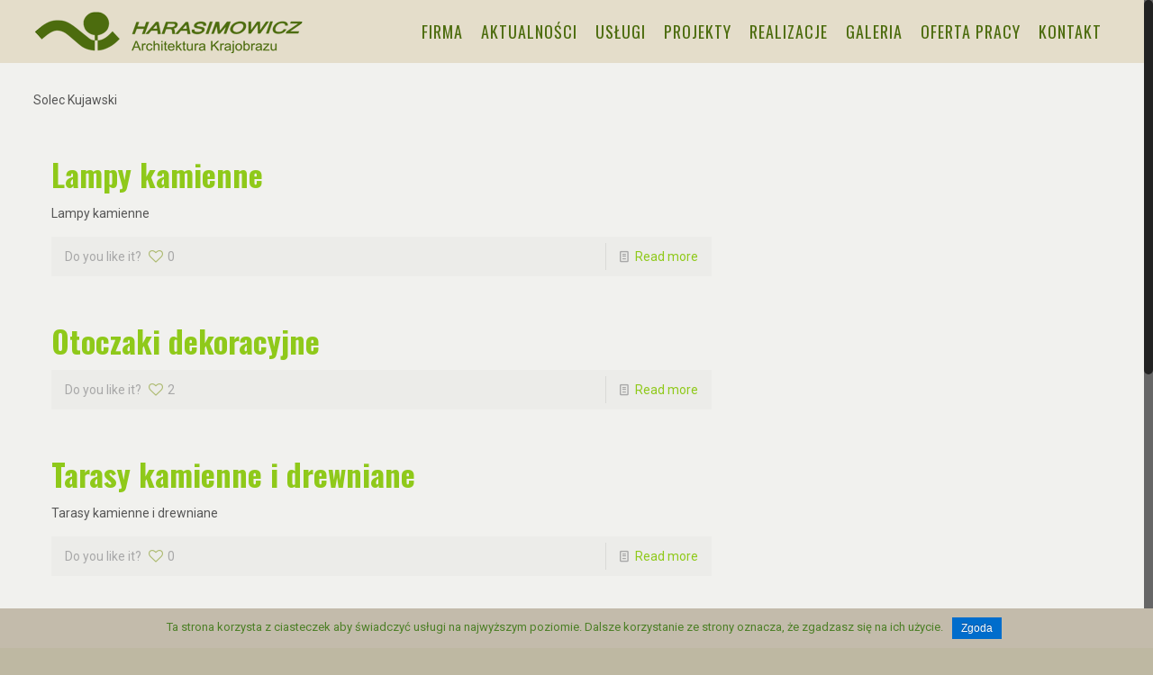

--- FILE ---
content_type: text/html; charset=UTF-8
request_url: http://www.ogrod-swiatkamienia.com/miasto/solec-kujawski/
body_size: 18350
content:
<!DOCTYPE html>
<html class="no-js" lang="pl-PL">

<!-- head -->
<head>

<!-- meta -->
<meta charset="UTF-8" />
<meta name="viewport" content="width=device-width, initial-scale=1, maximum-scale=1" />

<link rel="shortcut icon" href="http://www.ogrod-swiatkamienia.com/wp-content/uploads/2018/04/favico.jpg" />	
	

<!-- wp_head() -->
<!-- script | dynamic -->
<script id="mfn-dnmc-config-js">
//<![CDATA[
window.mfn_ajax = "http://www.ogrod-swiatkamienia.com/wp-admin/admin-ajax.php";
window.mfn = {mobile_init:1240,nicescroll:40,parallax:"translate3d",responsive:1,retina_js:0};
window.mfn_lightbox = {disable:false,disableMobile:false,title:false,};
window.mfn_sliders = {blog:0,clients:0,offer:0,portfolio:0,shop:0,slider:0,testimonials:0};
//]]>
</script>

	<!-- This site is optimized with the Yoast SEO plugin v15.5 - https://yoast.com/wordpress/plugins/seo/ -->
	<title>Harasimowicz Solec Kujawski - OGRODY - Świat kamienia Architektura krajobrazu Toruń Bydgoszcz</title>
	<meta name="robots" content="index, follow, max-snippet:-1, max-image-preview:large, max-video-preview:-1" />
	<link rel="canonical" href="http://www.ogrod-swiatkamienia.com/miasto/solec-kujawski/" />
	<link rel="next" href="http://www.ogrod-swiatkamienia.com/miasto/solec-kujawski/page/2/" />
	<meta property="og:locale" content="pl_PL" />
	<meta property="og:type" content="article" />
	<meta property="og:title" content="Harasimowicz Solec Kujawski - OGRODY - Świat kamienia Architektura krajobrazu Toruń Bydgoszcz" />
	<meta property="og:description" content="Solec Kujawski" />
	<meta property="og:url" content="http://www.ogrod-swiatkamienia.com/miasto/solec-kujawski/" />
	<meta property="og:site_name" content="OGRODY - Świat kamienia Architektura krajobrazu Toruń Bydgoszcz" />
	<meta name="twitter:card" content="summary" />
	<script type="application/ld+json" class="yoast-schema-graph">{"@context":"https://schema.org","@graph":[{"@type":"WebSite","@id":"https://www.ogrod-swiatkamienia.com/#website","url":"https://www.ogrod-swiatkamienia.com/","name":"OGRODY - \u015awiat kamienia Architektura krajobrazu Toru\u0144 Bydgoszcz","description":"Projektowanie i zak\u0142adanie ogrod\u00f3w us\u0142ugi ogrodnicze ogrodnictwo","potentialAction":[{"@type":"SearchAction","target":"https://www.ogrod-swiatkamienia.com/?s={search_term_string}","query-input":"required name=search_term_string"}],"inLanguage":"pl-PL"},{"@type":"CollectionPage","@id":"http://www.ogrod-swiatkamienia.com/miasto/solec-kujawski/#webpage","url":"http://www.ogrod-swiatkamienia.com/miasto/solec-kujawski/","name":"Harasimowicz Solec Kujawski - OGRODY - \u015awiat kamienia Architektura krajobrazu Toru\u0144 Bydgoszcz","isPartOf":{"@id":"https://www.ogrod-swiatkamienia.com/#website"},"inLanguage":"pl-PL","potentialAction":[{"@type":"ReadAction","target":["http://www.ogrod-swiatkamienia.com/miasto/solec-kujawski/"]}]}]}</script>
	<!-- / Yoast SEO plugin. -->


<link rel='dns-prefetch' href='//fonts.googleapis.com' />
<link rel='dns-prefetch' href='//s.w.org' />
<link rel="alternate" type="application/rss+xml" title="OGRODY - Świat kamienia Architektura krajobrazu Toruń Bydgoszcz &raquo; Kanał z wpisami" href="http://www.ogrod-swiatkamienia.com/feed/" />
<link rel="alternate" type="application/rss+xml" title="OGRODY - Świat kamienia Architektura krajobrazu Toruń Bydgoszcz &raquo; Kanał z komentarzami" href="http://www.ogrod-swiatkamienia.com/comments/feed/" />
<link rel="alternate" type="application/rss+xml" title="OGRODY - Świat kamienia Architektura krajobrazu Toruń Bydgoszcz &raquo; Kanał z wpisami zaszufladkowanymi do kategorii Solec Kujawski" href="http://www.ogrod-swiatkamienia.com/miasto/solec-kujawski/feed/" />
		<script type="text/javascript">
			window._wpemojiSettings = {"baseUrl":"https:\/\/s.w.org\/images\/core\/emoji\/13.0.0\/72x72\/","ext":".png","svgUrl":"https:\/\/s.w.org\/images\/core\/emoji\/13.0.0\/svg\/","svgExt":".svg","source":{"concatemoji":"http:\/\/www.ogrod-swiatkamienia.com\/wp-includes\/js\/wp-emoji-release.min.js"}};
			!function(e,a,t){var r,n,o,i,p=a.createElement("canvas"),s=p.getContext&&p.getContext("2d");function c(e,t){var a=String.fromCharCode;s.clearRect(0,0,p.width,p.height),s.fillText(a.apply(this,e),0,0);var r=p.toDataURL();return s.clearRect(0,0,p.width,p.height),s.fillText(a.apply(this,t),0,0),r===p.toDataURL()}function l(e){if(!s||!s.fillText)return!1;switch(s.textBaseline="top",s.font="600 32px Arial",e){case"flag":return!c([127987,65039,8205,9895,65039],[127987,65039,8203,9895,65039])&&(!c([55356,56826,55356,56819],[55356,56826,8203,55356,56819])&&!c([55356,57332,56128,56423,56128,56418,56128,56421,56128,56430,56128,56423,56128,56447],[55356,57332,8203,56128,56423,8203,56128,56418,8203,56128,56421,8203,56128,56430,8203,56128,56423,8203,56128,56447]));case"emoji":return!c([55357,56424,8205,55356,57212],[55357,56424,8203,55356,57212])}return!1}function d(e){var t=a.createElement("script");t.src=e,t.defer=t.type="text/javascript",a.getElementsByTagName("head")[0].appendChild(t)}for(i=Array("flag","emoji"),t.supports={everything:!0,everythingExceptFlag:!0},o=0;o<i.length;o++)t.supports[i[o]]=l(i[o]),t.supports.everything=t.supports.everything&&t.supports[i[o]],"flag"!==i[o]&&(t.supports.everythingExceptFlag=t.supports.everythingExceptFlag&&t.supports[i[o]]);t.supports.everythingExceptFlag=t.supports.everythingExceptFlag&&!t.supports.flag,t.DOMReady=!1,t.readyCallback=function(){t.DOMReady=!0},t.supports.everything||(n=function(){t.readyCallback()},a.addEventListener?(a.addEventListener("DOMContentLoaded",n,!1),e.addEventListener("load",n,!1)):(e.attachEvent("onload",n),a.attachEvent("onreadystatechange",function(){"complete"===a.readyState&&t.readyCallback()})),(r=t.source||{}).concatemoji?d(r.concatemoji):r.wpemoji&&r.twemoji&&(d(r.twemoji),d(r.wpemoji)))}(window,document,window._wpemojiSettings);
		</script>
		<style type="text/css">
img.wp-smiley,
img.emoji {
	display: inline !important;
	border: none !important;
	box-shadow: none !important;
	height: 1em !important;
	width: 1em !important;
	margin: 0 .07em !important;
	vertical-align: -0.1em !important;
	background: none !important;
	padding: 0 !important;
}
</style>
	<link rel='stylesheet' id='wp-block-library-css'  href='http://www.ogrod-swiatkamienia.com/wp-includes/css/dist/block-library/style.min.css' type='text/css' media='all' />
<link rel='stylesheet' id='contact-form-7-css'  href='http://www.ogrod-swiatkamienia.com/wp-content/plugins/contact-form-7/includes/css/styles.css' type='text/css' media='all' />
<link rel='stylesheet' id='cookie-notice-front-css'  href='http://www.ogrod-swiatkamienia.com/wp-content/plugins/cookie-notice/css/front.min.css' type='text/css' media='all' />
<link rel='stylesheet' id='foogallery-core-css'  href='https://www.ogrod-swiatkamienia.com/wp-content/plugins/foogallery/extensions/default-templates/shared/css/foogallery.min.css' type='text/css' media='all' />
<link rel='stylesheet' id='bwg_fonts-css'  href='http://www.ogrod-swiatkamienia.com/wp-content/plugins/photo-gallery/css/bwg-fonts/fonts.css' type='text/css' media='all' />
<link rel='stylesheet' id='sumoselect-css'  href='http://www.ogrod-swiatkamienia.com/wp-content/plugins/photo-gallery/css/sumoselect.min.css' type='text/css' media='all' />
<link rel='stylesheet' id='mCustomScrollbar-css'  href='http://www.ogrod-swiatkamienia.com/wp-content/plugins/photo-gallery/css/jquery.mCustomScrollbar.min.css' type='text/css' media='all' />
<link rel='stylesheet' id='bwg_frontend-css'  href='http://www.ogrod-swiatkamienia.com/wp-content/plugins/photo-gallery/css/styles.min.css' type='text/css' media='all' />
<link rel='stylesheet' id='responsive-lightbox-fancybox-css'  href='http://www.ogrod-swiatkamienia.com/wp-content/plugins/responsive-lightbox/assets/fancybox/jquery.fancybox.min.css' type='text/css' media='all' />
<link rel='stylesheet' id='rs-plugin-settings-css'  href='http://www.ogrod-swiatkamienia.com/wp-content/plugins/revslider/public/assets/css/settings.css' type='text/css' media='all' />
<style id='rs-plugin-settings-inline-css' type='text/css'>
#rs-demo-id {}
</style>
<link rel='stylesheet' id='style-css'  href='http://www.ogrod-swiatkamienia.com/wp-content/themes/betheme/style.css' type='text/css' media='all' />
<link rel='stylesheet' id='mfn-base-css'  href='http://www.ogrod-swiatkamienia.com/wp-content/themes/betheme/css/base.css' type='text/css' media='all' />
<link rel='stylesheet' id='mfn-layout-css'  href='http://www.ogrod-swiatkamienia.com/wp-content/themes/betheme/css/layout.css' type='text/css' media='all' />
<link rel='stylesheet' id='mfn-shortcodes-css'  href='http://www.ogrod-swiatkamienia.com/wp-content/themes/betheme/css/shortcodes.css' type='text/css' media='all' />
<link rel='stylesheet' id='mfn-animations-css'  href='http://www.ogrod-swiatkamienia.com/wp-content/themes/betheme/assets/animations/animations.min.css' type='text/css' media='all' />
<link rel='stylesheet' id='mfn-jquery-ui-css'  href='http://www.ogrod-swiatkamienia.com/wp-content/themes/betheme/assets/ui/jquery.ui.all.css' type='text/css' media='all' />
<link rel='stylesheet' id='mfn-jplayer-css'  href='http://www.ogrod-swiatkamienia.com/wp-content/themes/betheme/assets/jplayer/css/jplayer.blue.monday.css' type='text/css' media='all' />
<link rel='stylesheet' id='mfn-responsive-css'  href='http://www.ogrod-swiatkamienia.com/wp-content/themes/betheme/css/responsive.css' type='text/css' media='all' />
<link rel='stylesheet' id='Roboto-css'  href='http://fonts.googleapis.com/css?family=Roboto%3A1%2C300%2C400%2C400italic%2C700%2C700italic&#038;ver=5.5.1' type='text/css' media='all' />
<link rel='stylesheet' id='Oswald-css'  href='http://fonts.googleapis.com/css?family=Oswald%3A1%2C300%2C400%2C400italic%2C700%2C700italic&#038;ver=5.5.1' type='text/css' media='all' />
<script type='text/javascript' src='http://www.ogrod-swiatkamienia.com/wp-includes/js/jquery/jquery.js' id='jquery-core-js'></script>
<script type='text/javascript' id='cookie-notice-front-js-extra'>
/* <![CDATA[ */
var cnArgs = {"ajaxurl":"http:\/\/www.ogrod-swiatkamienia.com\/wp-admin\/admin-ajax.php","hideEffect":"fade","onScroll":"no","onScrollOffset":"100","cookieName":"cookie_notice_accepted","cookieValue":"true","cookieTime":"2592000","cookiePath":"\/","cookieDomain":"","redirection":"","cache":"","refuse":"no","revoke_cookies":"0","revoke_cookies_opt":"automatic","secure":"0"};
/* ]]> */
</script>
<script type='text/javascript' src='http://www.ogrod-swiatkamienia.com/wp-content/plugins/cookie-notice/js/front.min.js' id='cookie-notice-front-js'></script>
<script type='text/javascript' src='http://www.ogrod-swiatkamienia.com/wp-content/plugins/photo-gallery/js/jquery.sumoselect.min.js' id='sumoselect-js'></script>
<script type='text/javascript' src='http://www.ogrod-swiatkamienia.com/wp-content/plugins/photo-gallery/js/jquery.mobile.min.js' id='jquery-mobile-js'></script>
<script type='text/javascript' src='http://www.ogrod-swiatkamienia.com/wp-content/plugins/photo-gallery/js/jquery.mCustomScrollbar.concat.min.js' id='mCustomScrollbar-js'></script>
<script type='text/javascript' src='http://www.ogrod-swiatkamienia.com/wp-content/plugins/photo-gallery/js/jquery.fullscreen-0.4.1.min.js' id='jquery-fullscreen-js'></script>
<script type='text/javascript' id='bwg_frontend-js-extra'>
/* <![CDATA[ */
var bwg_objectsL10n = {"bwg_field_required":"field is required.","bwg_mail_validation":"To nie jest prawid\u0142owy adres e-mail. ","bwg_search_result":"Nie ma \u017cadnych zdj\u0119\u0107 pasuj\u0105cych do wyszukiwania.","bwg_select_tag":"Select Tag","bwg_order_by":"Order By","bwg_search":"Szukaj","bwg_show_ecommerce":"Poka\u017c sklep","bwg_hide_ecommerce":"Ukryj sklep","bwg_show_comments":"Poka\u017c komentarze","bwg_hide_comments":"Ukryj komentarze","bwg_restore":"Przywr\u00f3\u0107","bwg_maximize":"Maksymalizacji","bwg_fullscreen":"Pe\u0142ny ekran","bwg_exit_fullscreen":"Zamknij tryb pe\u0142noekranowy","bwg_search_tag":"SEARCH...","bwg_tag_no_match":"No tags found","bwg_all_tags_selected":"All tags selected","bwg_tags_selected":"tags selected","play":"Odtw\u00f3rz","pause":"Pauza","is_pro":"","bwg_play":"Odtw\u00f3rz","bwg_pause":"Pauza","bwg_hide_info":"Ukryj informacje","bwg_show_info":"Poka\u017c informacje","bwg_hide_rating":"Ukryj oceni\u0142","bwg_show_rating":"Poka\u017c ocen\u0119","ok":"Ok","cancel":"Anuluj","select_all":"Wybierz wszystkie","lazy_load":"0","lazy_loader":"http:\/\/www.ogrod-swiatkamienia.com\/wp-content\/plugins\/photo-gallery\/images\/ajax_loader.png"};
/* ]]> */
</script>
<script type='text/javascript' src='http://www.ogrod-swiatkamienia.com/wp-content/plugins/photo-gallery/js/scripts.min.js' id='bwg_frontend-js'></script>
<script type='text/javascript' src='http://www.ogrod-swiatkamienia.com/wp-content/plugins/responsive-lightbox/assets/fancybox/jquery.fancybox.min.js' id='responsive-lightbox-fancybox-js'></script>
<script type='text/javascript' src='http://www.ogrod-swiatkamienia.com/wp-content/plugins/responsive-lightbox/assets/infinitescroll/infinite-scroll.pkgd.min.js' id='responsive-lightbox-infinite-scroll-js'></script>
<script type='text/javascript' id='responsive-lightbox-js-extra'>
/* <![CDATA[ */
var rlArgs = {"script":"fancybox","selector":"lightbox","customEvents":"","activeGalleries":"1","modal":"0","showOverlay":"1","showCloseButton":"1","enableEscapeButton":"1","hideOnOverlayClick":"1","hideOnContentClick":"0","cyclic":"0","showNavArrows":"1","autoScale":"1","scrolling":"yes","centerOnScroll":"1","opacity":"1","overlayOpacity":"70","overlayColor":"#e4ddca","titleShow":"0","titlePosition":"outside","transitions":"fade","easings":"swing","speeds":"300","changeSpeed":"300","changeFade":"100","padding":"5","margin":"5","videoWidth":"1080","videoHeight":"720","woocommerce_gallery":"0","ajaxurl":"http:\/\/www.ogrod-swiatkamienia.com\/wp-admin\/admin-ajax.php","nonce":"dbee11e544"};
/* ]]> */
</script>
<script type='text/javascript' src='http://www.ogrod-swiatkamienia.com/wp-content/plugins/responsive-lightbox/js/front.js' id='responsive-lightbox-js'></script>
<script type='text/javascript' src='http://www.ogrod-swiatkamienia.com/wp-content/plugins/revslider/public/assets/js/jquery.themepunch.tools.min.js' id='tp-tools-js'></script>
<script type='text/javascript' src='http://www.ogrod-swiatkamienia.com/wp-content/plugins/revslider/public/assets/js/jquery.themepunch.revolution.min.js' id='revmin-js'></script>
<link rel="https://api.w.org/" href="http://www.ogrod-swiatkamienia.com/wp-json/" /><link rel="alternate" type="application/json" href="http://www.ogrod-swiatkamienia.com/wp-json/wp/v2/categories/10" /><!-- style | dynamic -->
<style id="mfn-dnmc-style-css">
@media only screen and (min-width: 1240px) {body:not(.header-simple) #Top_bar #menu{display:block!important}.tr-menu #Top_bar #menu{background:none!important}#Top_bar .menu > li > ul.mfn-megamenu{width:984px}#Top_bar .menu > li > ul.mfn-megamenu > li{float:left}#Top_bar .menu > li > ul.mfn-megamenu > li.mfn-megamenu-cols-1{width:100%}#Top_bar .menu > li > ul.mfn-megamenu > li.mfn-megamenu-cols-2{width:50%}#Top_bar .menu > li > ul.mfn-megamenu > li.mfn-megamenu-cols-3{width:33.33%}#Top_bar .menu > li > ul.mfn-megamenu > li.mfn-megamenu-cols-4{width:25%}#Top_bar .menu > li > ul.mfn-megamenu > li.mfn-megamenu-cols-5{width:20%}#Top_bar .menu > li > ul.mfn-megamenu > li.mfn-megamenu-cols-6{width:16.66%}#Top_bar .menu > li > ul.mfn-megamenu > li > ul{display:block!important;position:inherit;left:auto;top:auto;border-width:0 1px 0 0}#Top_bar .menu > li > ul.mfn-megamenu > li:last-child > ul{border:0}#Top_bar .menu > li > ul.mfn-megamenu > li > ul li{width:auto}#Top_bar .menu > li > ul.mfn-megamenu a.mfn-megamenu-title{text-transform:uppercase;font-weight:400;background:none}#Top_bar .menu > li > ul.mfn-megamenu a .menu-arrow{display:none}.menuo-right #Top_bar .menu > li > ul.mfn-megamenu{left:auto;right:0}.menuo-right #Top_bar .menu > li > ul.mfn-megamenu-bg{box-sizing:border-box}#Top_bar .menu > li > ul.mfn-megamenu-bg{padding:20px 166px 20px 20px;background-repeat:no-repeat;background-position:right bottom}.rtl #Top_bar .menu > li > ul.mfn-megamenu-bg{padding-left:166px;padding-right:20px;background-position:left bottom}#Top_bar .menu > li > ul.mfn-megamenu-bg > li{background:none}#Top_bar .menu > li > ul.mfn-megamenu-bg > li a{border:none}#Top_bar .menu > li > ul.mfn-megamenu-bg > li > ul{background:none!important;-webkit-box-shadow:0 0 0 0;-moz-box-shadow:0 0 0 0;box-shadow:0 0 0 0}.mm-vertical #Top_bar .container{position:relative;}.mm-vertical #Top_bar .top_bar_left{position:static;}.mm-vertical #Top_bar .menu > li ul{box-shadow:0 0 0 0 transparent!important;background-image:none;}.mm-vertical #Top_bar .menu > li > ul.mfn-megamenu{width:98%!important;margin:0 1%;padding:20px 0;}.mm-vertical.header-plain #Top_bar .menu > li > ul.mfn-megamenu{width:100%!important;margin:0;}.mm-vertical #Top_bar .menu > li > ul.mfn-megamenu > li{display:table-cell;float:none!important;width:10%;padding:0 15px;border-right:1px solid rgba(0, 0, 0, 0.05);}.mm-vertical #Top_bar .menu > li > ul.mfn-megamenu > li:last-child{border-right-width:0}.mm-vertical #Top_bar .menu > li > ul.mfn-megamenu > li.hide-border{border-right-width:0}.mm-vertical #Top_bar .menu > li > ul.mfn-megamenu > li a{border-bottom-width:0;padding:9px 15px;line-height:120%;}.mm-vertical #Top_bar .menu > li > ul.mfn-megamenu a.mfn-megamenu-title{font-weight:700;}.rtl .mm-vertical #Top_bar .menu > li > ul.mfn-megamenu > li:first-child{border-right-width:0}.rtl .mm-vertical #Top_bar .menu > li > ul.mfn-megamenu > li:last-child{border-right-width:1px}#Header_creative #Top_bar .menu > li > ul.mfn-megamenu{width:980px!important;margin:0;}.header-plain:not(.menuo-right) #Header .top_bar_left{width:auto!important}.header-stack.header-center #Top_bar #menu{display:inline-block!important}.header-simple #Top_bar #menu{display:none;height:auto;width:300px;bottom:auto;top:100%;right:1px;position:absolute;margin:0}.header-simple #Header a.responsive-menu-toggle{display:block;right:10px}.header-simple #Top_bar #menu > ul{width:100%;float:left}.header-simple #Top_bar #menu ul li{width:100%;padding-bottom:0;border-right:0;position:relative}.header-simple #Top_bar #menu ul li a{padding:0 20px;margin:0;display:block;height:auto;line-height:normal;border:none}.header-simple #Top_bar #menu ul li a:after{display:none}.header-simple #Top_bar #menu ul li a span{border:none;line-height:44px;display:inline;padding:0}.header-simple #Top_bar #menu ul li.submenu .menu-toggle{display:block;position:absolute;right:0;top:0;width:44px;height:44px;line-height:44px;font-size:30px;font-weight:300;text-align:center;cursor:pointer;color:#444;opacity:0.33;}.header-simple #Top_bar #menu ul li.submenu .menu-toggle:after{content:"+"}.header-simple #Top_bar #menu ul li.hover > .menu-toggle:after{content:"-"}.header-simple #Top_bar #menu ul li.hover a{border-bottom:0}.header-simple #Top_bar #menu ul.mfn-megamenu li .menu-toggle{display:none}.header-simple #Top_bar #menu ul li ul{position:relative!important;left:0!important;top:0;padding:0;margin:0!important;width:auto!important;background-image:none}.header-simple #Top_bar #menu ul li ul li{width:100%!important;display:block;padding:0;}.header-simple #Top_bar #menu ul li ul li a{padding:0 20px 0 30px}.header-simple #Top_bar #menu ul li ul li a .menu-arrow{display:none}.header-simple #Top_bar #menu ul li ul li a span{padding:0}.header-simple #Top_bar #menu ul li ul li a span:after{display:none!important}.header-simple #Top_bar .menu > li > ul.mfn-megamenu a.mfn-megamenu-title{text-transform:uppercase;font-weight:400}.header-simple #Top_bar .menu > li > ul.mfn-megamenu > li > ul{display:block!important;position:inherit;left:auto;top:auto}.header-simple #Top_bar #menu ul li ul li ul{border-left:0!important;padding:0;top:0}.header-simple #Top_bar #menu ul li ul li ul li a{padding:0 20px 0 40px}.rtl.header-simple #Top_bar #menu{left:1px;right:auto}.rtl.header-simple #Top_bar a.responsive-menu-toggle{left:10px;right:auto}.rtl.header-simple #Top_bar #menu ul li.submenu .menu-toggle{left:0;right:auto}.rtl.header-simple #Top_bar #menu ul li ul{left:auto!important;right:0!important}.rtl.header-simple #Top_bar #menu ul li ul li a{padding:0 30px 0 20px}.rtl.header-simple #Top_bar #menu ul li ul li ul li a{padding:0 40px 0 20px}.menu-highlight #Top_bar .menu > li{margin:0 2px}.menu-highlight:not(.header-creative) #Top_bar .menu > li > a{margin:20px 0;padding:0;-webkit-border-radius:5px;border-radius:5px}.menu-highlight #Top_bar .menu > li > a:after{display:none}.menu-highlight #Top_bar .menu > li > a span:not(.description){line-height:50px}.menu-highlight #Top_bar .menu > li > a span.description{display:none}.menu-highlight.header-stack #Top_bar .menu > li > a{margin:10px 0!important}.menu-highlight.header-stack #Top_bar .menu > li > a span:not(.description){line-height:40px}.menu-highlight.header-transparent #Top_bar .menu > li > a{margin:5px 0}.menu-highlight.header-simple #Top_bar #menu ul li,.menu-highlight.header-creative #Top_bar #menu ul li{margin:0}.menu-highlight.header-simple #Top_bar #menu ul li > a,.menu-highlight.header-creative #Top_bar #menu ul li > a{-webkit-border-radius:0;border-radius:0}.menu-highlight:not(.header-fixed):not(.header-simple) #Top_bar.is-sticky .menu > li > a{margin:10px 0!important;padding:5px 0!important}.menu-highlight:not(.header-fixed):not(.header-simple) #Top_bar.is-sticky .menu > li > a span{line-height:30px!important}.header-modern.menu-highlight.menuo-right .menu_wrapper{margin-right:20px}.menu-line-below #Top_bar .menu > li > a:after{top:auto;bottom:-4px}.menu-line-below #Top_bar.is-sticky .menu > li > a:after{top:auto;bottom:-4px}.menu-line-below-80 #Top_bar:not(.is-sticky) .menu > li > a:after{height:4px;left:10%;top:50%;margin-top:20px;width:80%}.menu-line-below-80-1 #Top_bar:not(.is-sticky) .menu > li > a:after{height:1px;left:10%;top:50%;margin-top:20px;width:80%}.menu-link-color #Top_bar .menu > li > a:after{display:none!important}.menu-arrow-top #Top_bar .menu > li > a:after{background:none repeat scroll 0 0 rgba(0,0,0,0)!important;border-color:#ccc transparent transparent;border-style:solid;border-width:7px 7px 0;display:block;height:0;left:50%;margin-left:-7px;top:0!important;width:0}.menu-arrow-top.header-transparent #Top_bar .menu > li > a:after,.menu-arrow-top.header-plain #Top_bar .menu > li > a:after{display:none}.menu-arrow-top #Top_bar.is-sticky .menu > li > a:after{top:0!important}.menu-arrow-bottom #Top_bar .menu > li > a:after{background:none!important;border-color:transparent transparent #ccc;border-style:solid;border-width:0 7px 7px;display:block;height:0;left:50%;margin-left:-7px;top:auto;bottom:0;width:0}.menu-arrow-bottom.header-transparent #Top_bar .menu > li > a:after,.menu-arrow-bottom.header-plain #Top_bar .menu > li > a:after{display:none}.menu-arrow-bottom #Top_bar.is-sticky .menu > li > a:after{top:auto;bottom:0}.menuo-no-borders #Top_bar .menu > li > a span:not(.description){border-right-width:0}.menuo-no-borders #Header_creative #Top_bar .menu > li > a span{border-bottom-width:0}.menuo-right #Top_bar .menu_wrapper{float:right}.menuo-right.header-stack:not(.header-center) #Top_bar .menu_wrapper{margin-right:150px}body.header-creative{padding-left:50px}body.header-creative.header-open{padding-left:250px}body.error404,body.under-construction,body.template-blank{padding-left:0!important}.header-creative.footer-fixed #Footer,.header-creative.footer-sliding #Footer,.header-creative.footer-stick #Footer.is-sticky{box-sizing:border-box;padding-left:50px;}.header-open.footer-fixed #Footer,.header-open.footer-sliding #Footer,.header-creative.footer-stick #Footer.is-sticky{padding-left:250px;}.header-rtl.header-creative.footer-fixed #Footer,.header-rtl.header-creative.footer-sliding #Footer,.header-rtl.header-creative.footer-stick #Footer.is-sticky{padding-left:0;padding-right:50px;}.header-rtl.header-open.footer-fixed #Footer,.header-rtl.header-open.footer-sliding #Footer,.header-rtl.header-creative.footer-stick #Footer.is-sticky{padding-right:250px;}#Header_creative{background:#fff;position:fixed;width:250px;height:100%;left:-200px;top:0;z-index:9002;-webkit-box-shadow:2px 0 4px 2px rgba(0,0,0,.15);box-shadow:2px 0 4px 2px rgba(0,0,0,.15)}#Header_creative .container{width:100%}#Header_creative .creative-wrapper{opacity:0;margin-right:50px}#Header_creative a.creative-menu-toggle{display:block;width:34px;height:34px;line-height:34px;font-size:22px;text-align:center;position:absolute;top:10px;right:8px;border-radius:3px}.admin-bar #Header_creative a.creative-menu-toggle{top:42px}#Header_creative #Top_bar{position:static;width:100%}#Header_creative #Top_bar .top_bar_left{width:100%!important;float:none}#Header_creative #Top_bar .top_bar_right{width:100%!important;float:none;height:auto;margin-bottom:35px;text-align:center;padding:0 20px;top:0;-webkit-box-sizing:border-box;-moz-box-sizing:border-box;box-sizing:border-box}#Header_creative #Top_bar .top_bar_right:before{display:none}#Header_creative #Top_bar .top_bar_right_wrapper{top:0}#Header_creative #Top_bar .logo{float:none;text-align:center;margin:15px 0}#Header_creative #Top_bar .menu_wrapper{float:none;margin:0 0 30px}#Header_creative #Top_bar .menu > li{width:100%;float:none;position:relative}#Header_creative #Top_bar .menu > li > a{padding:0;text-align:center}#Header_creative #Top_bar .menu > li > a:after{display:none}#Header_creative #Top_bar .menu > li > a span{border-right:0;border-bottom-width:1px;line-height:38px}#Header_creative #Top_bar .menu li ul{left:100%;right:auto;top:0;box-shadow:2px 2px 2px 0 rgba(0,0,0,0.03);-webkit-box-shadow:2px 2px 2px 0 rgba(0,0,0,0.03)}#Header_creative #Top_bar .menu > li > ul.mfn-megamenu{width:700px!important;}#Header_creative #Top_bar .menu > li > ul.mfn-megamenu > li > ul{left:0}#Header_creative #Top_bar .menu li ul li a{padding-top:9px;padding-bottom:8px}#Header_creative #Top_bar .menu li ul li ul{top:0!important}#Header_creative #Top_bar .menu > li > a span.description{display:block;font-size:13px;line-height:28px!important;clear:both}#Header_creative #Top_bar .search_wrapper{left:100%;top:auto;bottom:0}#Header_creative #Top_bar a#header_cart{display:inline-block;float:none;top:3px}#Header_creative #Top_bar a#search_button{display:inline-block;float:none;top:3px}#Header_creative #Top_bar .wpml-languages{display:inline-block;float:none;top:0}#Header_creative #Top_bar .wpml-languages.enabled:hover a.active{padding-bottom:9px}#Header_creative #Top_bar a.button.action_button{display:inline-block;float:none;top:16px;margin:0}#Header_creative #Top_bar .banner_wrapper{display:block;text-align:center}#Header_creative #Top_bar .banner_wrapper img{max-width:100%;height:auto;display:inline-block}#Header_creative #Action_bar{position:absolute;bottom:0;top:auto;clear:both;padding:0 20px;-webkit-box-sizing:border-box;-moz-box-sizing:border-box;box-sizing:border-box}#Header_creative #Action_bar .social{float:none;text-align:center;padding:5px 0 15px}#Header_creative #Action_bar .social li{margin-bottom:2px}#Header_creative .social li a{color:rgba(0,0,0,.5)}#Header_creative .social li a:hover{color:#000}#Header_creative .creative-social{position:absolute;bottom:10px;right:0;width:50px}#Header_creative .creative-social li{display:block;float:none;width:100%;text-align:center;margin-bottom:5px}.header-creative .fixed-nav.fixed-nav-prev{margin-left:50px}.header-creative.header-open .fixed-nav.fixed-nav-prev{margin-left:250px}.menuo-last #Header_creative #Top_bar .menu li.last ul{top:auto;bottom:0}.header-open #Header_creative{left:0}.header-open #Header_creative .creative-wrapper{opacity:1;margin:0!important;}.header-open #Header_creative .creative-menu-toggle,.header-open #Header_creative .creative-social{display:none}body.header-rtl.header-creative{padding-left:0;padding-right:50px}.header-rtl #Header_creative{left:auto;right:-200px}.header-rtl.nice-scroll #Header_creative{margin-right:10px}.header-rtl #Header_creative .creative-wrapper{margin-left:50px;margin-right:0}.header-rtl #Header_creative a.creative-menu-toggle{left:8px;right:auto}.header-rtl #Header_creative .creative-social{left:0;right:auto}.header-rtl #Footer #back_to_top.sticky{right:125px}.header-rtl #popup_contact{right:70px}.header-rtl #Header_creative #Top_bar .menu li ul{left:auto;right:100%}.header-rtl #Header_creative #Top_bar .search_wrapper{left:auto;right:100%;}.header-rtl .fixed-nav.fixed-nav-prev{margin-left:0!important}.header-rtl .fixed-nav.fixed-nav-next{margin-right:50px}body.header-rtl.header-creative.header-open{padding-left:0;padding-right:250px!important}.header-rtl.header-open #Header_creative{left:auto;right:0}.header-rtl.header-open #Footer #back_to_top.sticky{right:325px}.header-rtl.header-open #popup_contact{right:270px}.header-rtl.header-open .fixed-nav.fixed-nav-next{margin-right:250px}#Header_creative.active{left:-1px;}.header-rtl #Header_creative.active{left:auto;right:-1px;}#Header_creative.active .creative-wrapper{opacity:1;margin:0}.header-creative .vc_row[data-vc-full-width]{padding-left:50px}.header-creative.header-open .vc_row[data-vc-full-width]{padding-left:250px}.header-open .vc_parallax .vc_parallax-inner { left:auto; width: calc(100% - 250px); }.header-open.header-rtl .vc_parallax .vc_parallax-inner { left:0; right:auto; }#Header_creative.scroll{height:100%;overflow-y:auto}#Header_creative.scroll:not(.dropdown) .menu li ul{display:none!important}#Header_creative.scroll #Action_bar{position:static}#Header_creative.dropdown{outline:none}#Header_creative.dropdown #Top_bar .menu_wrapper{float:left}#Header_creative.dropdown #Top_bar #menu ul li{position:relative;float:left}#Header_creative.dropdown #Top_bar #menu ul li a:after{display:none}#Header_creative.dropdown #Top_bar #menu ul li a span{line-height:38px;padding:0}#Header_creative.dropdown #Top_bar #menu ul li.submenu .menu-toggle{display:block;position:absolute;right:0;top:0;width:38px;height:38px;line-height:38px;font-size:26px;font-weight:300;text-align:center;cursor:pointer;color:#444;opacity:0.33;}#Header_creative.dropdown #Top_bar #menu ul li.submenu .menu-toggle:after{content:"+"}#Header_creative.dropdown #Top_bar #menu ul li.hover > .menu-toggle:after{content:"-"}#Header_creative.dropdown #Top_bar #menu ul li.hover a{border-bottom:0}#Header_creative.dropdown #Top_bar #menu ul.mfn-megamenu li .menu-toggle{display:none}#Header_creative.dropdown #Top_bar #menu ul li ul{position:relative!important;left:0!important;top:0;padding:0;margin-left:0!important;width:auto!important;background-image:none}#Header_creative.dropdown #Top_bar #menu ul li ul li{width:100%!important}#Header_creative.dropdown #Top_bar #menu ul li ul li a{padding:0 10px;text-align:center}#Header_creative.dropdown #Top_bar #menu ul li ul li a .menu-arrow{display:none}#Header_creative.dropdown #Top_bar #menu ul li ul li a span{padding:0}#Header_creative.dropdown #Top_bar #menu ul li ul li a span:after{display:none!important}#Header_creative.dropdown #Top_bar .menu > li > ul.mfn-megamenu a.mfn-megamenu-title{text-transform:uppercase;font-weight:400}#Header_creative.dropdown #Top_bar .menu > li > ul.mfn-megamenu > li > ul{display:block!important;position:inherit;left:auto;top:auto}#Header_creative.dropdown #Top_bar #menu ul li ul li ul{border-left:0!important;padding:0;top:0}#Header_creative{transition: left .5s ease-in-out, right .5s ease-in-out;}#Header_creative .creative-wrapper{transition: opacity .5s ease-in-out, margin 0s ease-in-out .5s;}#Header_creative.active .creative-wrapper{transition: opacity .5s ease-in-out, margin 0s ease-in-out;}}@media only screen and (min-width: 1240px) {#Top_bar.is-sticky{position:fixed!important;width:100%;left:0;top:-60px;height:60px;z-index:701;background:#fff;opacity:.97;filter:alpha(opacity = 97);-webkit-box-shadow:0 2px 5px 0 rgba(0,0,0,0.1);-moz-box-shadow:0 2px 5px 0 rgba(0,0,0,0.1);box-shadow:0 2px 5px 0 rgba(0,0,0,0.1)}.layout-boxed.header-boxed #Top_bar.is-sticky{max-width:1240px;left:50%;-webkit-transform:translateX(-50%);transform:translateX(-50%)}.layout-boxed.header-boxed.nice-scroll #Top_bar.is-sticky{margin-left:-5px}#Top_bar.is-sticky .top_bar_left,#Top_bar.is-sticky .top_bar_right,#Top_bar.is-sticky .top_bar_right:before{background:none}#Top_bar.is-sticky .top_bar_right{top:-4px;height:auto;}#Top_bar.is-sticky .top_bar_right_wrapper{top:15px}.header-plain #Top_bar.is-sticky .top_bar_right_wrapper{top:0}#Top_bar.is-sticky .logo{width:auto;margin:0 30px 0 20px;padding:0}#Top_bar.is-sticky #logo{padding:5px 0!important;height:50px!important;line-height:50px!important}.logo-no-sticky-padding #Top_bar.is-sticky #logo{height:60px!important;line-height:60px!important}#Top_bar.is-sticky #logo img.logo-main{display:none}#Top_bar.is-sticky #logo img.logo-sticky{display:inline;max-height:35px;}#Top_bar.is-sticky .menu_wrapper{clear:none}#Top_bar.is-sticky .menu_wrapper .menu > li > a{padding:15px 0}#Top_bar.is-sticky .menu > li > a,#Top_bar.is-sticky .menu > li > a span{line-height:30px}#Top_bar.is-sticky .menu > li > a:after{top:auto;bottom:-4px}#Top_bar.is-sticky .menu > li > a span.description{display:none}#Top_bar.is-sticky .secondary_menu_wrapper,#Top_bar.is-sticky .banner_wrapper{display:none}.header-overlay #Top_bar.is-sticky{display:none}.sticky-dark #Top_bar.is-sticky{background:rgba(0,0,0,.8)}.sticky-dark #Top_bar.is-sticky #menu{background:rgba(0,0,0,.8)}.sticky-dark #Top_bar.is-sticky .menu > li > a{color:#fff}.sticky-dark #Top_bar.is-sticky .top_bar_right a{color:rgba(255,255,255,.5)}.sticky-dark #Top_bar.is-sticky .wpml-languages a.active,.sticky-dark #Top_bar.is-sticky .wpml-languages ul.wpml-lang-dropdown{background:rgba(0,0,0,0.3);border-color:rgba(0,0,0,0.1)}}@media only screen and (min-width: 768px) and (max-width: 1240px){.header_placeholder{height:0!important}}@media only screen and (max-width: 1239px){#Top_bar #menu{display:none;height:auto;width:300px;bottom:auto;top:100%;right:1px;position:absolute;margin:0}#Top_bar a.responsive-menu-toggle{display:block}#Top_bar #menu > ul{width:100%;float:left}#Top_bar #menu ul li{width:100%;padding-bottom:0;border-right:0;position:relative}#Top_bar #menu ul li a{padding:0 25px;margin:0;display:block;height:auto;line-height:normal;border:none}#Top_bar #menu ul li a:after{display:none}#Top_bar #menu ul li a span{border:none;line-height:44px;display:inline;padding:0}#Top_bar #menu ul li a span.description{margin:0 0 0 5px}#Top_bar #menu ul li.submenu .menu-toggle{display:block;position:absolute;right:15px;top:0;width:44px;height:44px;line-height:44px;font-size:30px;font-weight:300;text-align:center;cursor:pointer;color:#444;opacity:0.33;}#Top_bar #menu ul li.submenu .menu-toggle:after{content:"+"}#Top_bar #menu ul li.hover > .menu-toggle:after{content:"-"}#Top_bar #menu ul li.hover a{border-bottom:0}#Top_bar #menu ul li a span:after{display:none!important}#Top_bar #menu ul.mfn-megamenu li .menu-toggle{display:none}#Top_bar #menu ul li ul{position:relative!important;left:0!important;top:0;padding:0;margin-left:0!important;width:auto!important;background-image:none!important;box-shadow:0 0 0 0 transparent!important;-webkit-box-shadow:0 0 0 0 transparent!important}#Top_bar #menu ul li ul li{width:100%!important}#Top_bar #menu ul li ul li a{padding:0 20px 0 35px}#Top_bar #menu ul li ul li a .menu-arrow{display:none}#Top_bar #menu ul li ul li a span{padding:0}#Top_bar #menu ul li ul li a span:after{display:none!important}#Top_bar .menu > li > ul.mfn-megamenu a.mfn-megamenu-title{text-transform:uppercase;font-weight:400}#Top_bar .menu > li > ul.mfn-megamenu > li > ul{display:block!important;position:inherit;left:auto;top:auto}#Top_bar #menu ul li ul li ul{border-left:0!important;padding:0;top:0}#Top_bar #menu ul li ul li ul li a{padding:0 20px 0 45px}.rtl #Top_bar #menu{left:1px;right:auto}.rtl #Top_bar a.responsive-menu-toggle{left:20px;right:auto}.rtl #Top_bar #menu ul li.submenu .menu-toggle{left:15px;right:auto;border-left:none;border-right:1px solid #eee}.rtl #Top_bar #menu ul li ul{left:auto!important;right:0!important}.rtl #Top_bar #menu ul li ul li a{padding:0 30px 0 20px}.rtl #Top_bar #menu ul li ul li ul li a{padding:0 40px 0 20px}.header-stack .menu_wrapper a.responsive-menu-toggle{position:static!important;margin:11px 0!important}.header-stack .menu_wrapper #menu{left:0;right:auto}.rtl.header-stack #Top_bar #menu{left:auto;right:0}.admin-bar #Header_creative{top:32px}.header-creative.layout-boxed{padding-top:85px}.header-creative.layout-full-width #Wrapper{padding-top:60px}#Header_creative{position:fixed;width:100%;left:0!important;top:0;z-index:1001}#Header_creative .creative-wrapper{display:block!important;opacity:1!important}#Header_creative .creative-menu-toggle,#Header_creative .creative-social{display:none!important;opacity:1!important;filter:alpha(opacity=100)!important}#Header_creative #Top_bar{position:static;width:100%}#Header_creative #Top_bar #logo{height:50px;line-height:50px;padding:5px 0}#Header_creative #Top_bar #logo img.logo-sticky{max-height:40px!important}#Header_creative #logo img.logo-main{display:none}#Header_creative #logo img.logo-sticky{display:inline-block}.logo-no-sticky-padding #Header_creative #Top_bar #logo{height:60px;line-height:60px;padding:0}.logo-no-sticky-padding #Header_creative #Top_bar #logo img.logo-sticky{max-height:60px!important}#Header_creative #Top_bar #header_cart{top:21px}#Header_creative #Top_bar #search_button{top:20px}#Header_creative #Top_bar .wpml-languages{top:11px}#Header_creative #Top_bar .action_button{top:9px}#Header_creative #Top_bar .top_bar_right{height:60px;top:0}#Header_creative #Top_bar .top_bar_right:before{display:none}#Header_creative #Top_bar .top_bar_right_wrapper{top:0}#Header_creative #Action_bar{display:none}#Header_creative.scroll{overflow:visible!important}}#Header_wrapper, #Intro {background-color: #beb8a2;}#Subheader {background-color: rgba(76, 108, 14, 1);}.header-classic #Action_bar, .header-fixed #Action_bar, .header-plain #Action_bar, .header-split #Action_bar, .header-stack #Action_bar {background-color: #2C2C2C;}#Sliding-top {background-color: #545454;}#Sliding-top a.sliding-top-control {border-right-color: #545454;}#Sliding-top.st-center a.sliding-top-control,#Sliding-top.st-left a.sliding-top-control {border-top-color: #545454;}#Footer {background-color: #5b544b;}body, ul.timeline_items, .icon_box a .desc, .icon_box a:hover .desc, .feature_list ul li a, .list_item a, .list_item a:hover,.widget_recent_entries ul li a, .flat_box a, .flat_box a:hover, .story_box .desc, .content_slider.carouselul li a .title,.content_slider.flat.description ul li .desc, .content_slider.flat.description ul li a .desc, .post-nav.minimal a i {color: #565656;}.post-nav.minimal a svg {fill: #565656;}.themecolor, .opening_hours .opening_hours_wrapper li span, .fancy_heading_icon .icon_top,.fancy_heading_arrows .icon-right-dir, .fancy_heading_arrows .icon-left-dir, .fancy_heading_line .title,.button-love a.mfn-love, .format-link .post-title .icon-link, .pager-single > span, .pager-single a:hover,.widget_meta ul, .widget_pages ul, .widget_rss ul, .widget_mfn_recent_comments ul li:after, .widget_archive ul, .widget_recent_comments ul li:after, .widget_nav_menu ul, .woocommerce ul.products li.product .price, .shop_slider .shop_slider_ul li .item_wrapper .price, .woocommerce-page ul.products li.product .price, .widget_price_filter .price_label .from, .widget_price_filter .price_label .to,.woocommerce ul.product_list_widget li .quantity .amount, .woocommerce .product div.entry-summary .price, .woocommerce .star-rating span,#Error_404 .error_pic i, .style-simple #Filters .filters_wrapper ul li a:hover, .style-simple #Filters .filters_wrapper ul li.current-cat a,.style-simple .quick_fact .title {color: #adba70;}.themebg,#comments .commentlist > li .reply a.comment-reply-link,div.jp-interface,#Filters .filters_wrapper ul li a:hover,#Filters .filters_wrapper ul li.current-cat a,.fixed-nav .arrow,.offer_thumb .slider_pagination a:before,.offer_thumb .slider_pagination a.selected:after,.pager .pages a:hover,.pager .pages a.active,.pager .pages span.page-numbers.current,.pager-single span:after,.portfolio_group.exposure .portfolio-item .desc-inner .line,.Recent_posts ul li .desc:after,.Recent_posts ul li .photo .c,.slider_pagination a.selected,.slider_pagination .slick-active a,.slider_pagination a.selected:after,.slider_pagination .slick-active a:after,.testimonials_slider .slider_images,.testimonials_slider .slider_images a:after,.testimonials_slider .slider_images:before,#Top_bar a#header_cart span,.widget_categories ul,.widget_mfn_menu ul li a:hover,.widget_mfn_menu ul li.current-menu-item:not(.current-menu-ancestor) > a,.widget_mfn_menu ul li.current_page_item:not(.current_page_ancestor) > a,.widget_product_categories ul,.widget_recent_entries ul li:after,.woocommerce-account table.my_account_orders .order-number a,.woocommerce-MyAccount-navigation ul li.is-active a, .style-simple .accordion .question:after,.style-simple .faq .question:after,.style-simple .icon_box .desc_wrapper .title:before,.style-simple #Filters .filters_wrapper ul li a:after,.style-simple .article_box .desc_wrapper p:after,.style-simple .sliding_box .desc_wrapper:after,.style-simple .trailer_box:hover .desc,.tp-bullets.simplebullets.round .bullet.selected,.tp-bullets.simplebullets.round .bullet.selected:after,.tparrows.default,.tp-bullets.tp-thumbs .bullet.selected:after{background-color: #adba70;}.Latest_news ul li .photo, .style-simple .opening_hours .opening_hours_wrapper li label,.style-simple .timeline_items li:hover h3, .style-simple .timeline_items li:nth-child(even):hover h3, .style-simple .timeline_items li:hover .desc, .style-simple .timeline_items li:nth-child(even):hover,.style-simple .offer_thumb .slider_pagination a.selected {border-color: #adba70;}a {color: #8fc91a;}a:hover {color: #8fc91a;}*::-moz-selection {background-color: #8fc91a;}*::selection {background-color: #8fc91a;}.blockquote p.author span, .counter .desc_wrapper .title, .article_box .desc_wrapper p, .team .desc_wrapper p.subtitle, .pricing-box .plan-header p.subtitle, .pricing-box .plan-header .price sup.period, .chart_box p, .fancy_heading .inside,.fancy_heading_line .slogan, .post-meta, .post-meta a, .post-footer, .post-footer a span.label, .pager .pages a, .button-love a .label,.pager-single a, #comments .commentlist > li .comment-author .says, .fixed-nav .desc .date, .filters_buttons li.label, .Recent_posts ul li a .desc .date,.widget_recent_entries ul li .post-date, .tp_recent_tweets .twitter_time, .widget_price_filter .price_label, .shop-filters .woocommerce-result-count,.woocommerce ul.product_list_widget li .quantity, .widget_shopping_cart ul.product_list_widget li dl, .product_meta .posted_in,.woocommerce .shop_table .product-name .variation > dd, .shipping-calculator-button:after,.shop_slider .shop_slider_ul li .item_wrapper .price del,.testimonials_slider .testimonials_slider_ul li .author span, .testimonials_slider .testimonials_slider_ul li .author span a, .Latest_news ul li .desc_footer {color: #a8a8a8;}h1, h1 a, h1 a:hover, .text-logo #logo { color: #4c6c0e; }h2, h2 a, h2 a:hover { color: #8fc91a; }h3, h3 a, h3 a:hover { color: #8fc91a; }h4, h4 a, h4 a:hover, .style-simple .sliding_box .desc_wrapper h4 { color: #3b1e0f; }h5, h5 a, h5 a:hover { color: #444444; }h6, h6 a, h6 a:hover, a.content_link .title { color: #4c6c0e; }.dropcap, .highlight:not(.highlight_image) {background-color: #adba70;}a.button, a.tp-button {background-color: #f7f7f7;color: #4c6c0e;}.button-stroke a.button, .button-stroke a.button.action_button, .button-stroke a.button .button_icon i, .button-stroke a.tp-button {border-color: #f7f7f7;color: #4c6c0e;}.button-stroke a:hover.button, .button-stroke a:hover.tp-button {background-color: #f7f7f7 !important;color: #fff;}a.button_theme, a.tp-button.button_theme,button, input[type="submit"], input[type="reset"], input[type="button"] {background-color: #adba70;color: #fff;}.button-stroke a.button.button_theme:not(.action_button),.button-stroke a.button.button_theme .button_icon i, .button-stroke a.tp-button.button_theme,.button-stroke button, .button-stroke input[type="submit"], .button-stroke input[type="reset"], .button-stroke input[type="button"] {border-color: #adba70;color: #adba70 !important;}.button-stroke a.button.button_theme:hover, .button-stroke a.tp-button.button_theme:hover,.button-stroke button:hover, .button-stroke input[type="submit"]:hover, .button-stroke input[type="reset"]:hover, .button-stroke input[type="button"]:hover {background-color: #adba70 !important;color: #fff !important;}a.mfn-link { color: #8fc91a; }a.mfn-link-2 span, a:hover.mfn-link-2 span:before, a.hover.mfn-link-2 span:before, a.mfn-link-5 span, a.mfn-link-8:after, a.mfn-link-8:before { background: #8fc91a; }a:hover.mfn-link { color: #8fc91a;}a.mfn-link-2 span:before, a:hover.mfn-link-4:before, a:hover.mfn-link-4:after, a.hover.mfn-link-4:before, a.hover.mfn-link-4:after, a.mfn-link-5:before, a.mfn-link-7:after, a.mfn-link-7:before { background: #8fc91a; }a.mfn-link-6:before {border-bottom-color: #8fc91a;}.woocommerce #respond input#submit,.woocommerce a.button,.woocommerce button.button,.woocommerce input.button,.woocommerce #respond input#submit:hover,.woocommerce a.button:hover,.woocommerce button.button:hover,.woocommerce input.button:hover{background-color: #adba70;color: #fff;}.woocommerce #respond input#submit.alt,.woocommerce a.button.alt,.woocommerce button.button.alt,.woocommerce input.button.alt,.woocommerce #respond input#submit.alt:hover,.woocommerce a.button.alt:hover,.woocommerce button.button.alt:hover,.woocommerce input.button.alt:hover{background-color: #adba70;color: #fff;}.woocommerce #respond input#submit.disabled,.woocommerce #respond input#submit:disabled,.woocommerce #respond input#submit[disabled]:disabled,.woocommerce a.button.disabled,.woocommerce a.button:disabled,.woocommerce a.button[disabled]:disabled,.woocommerce button.button.disabled,.woocommerce button.button:disabled,.woocommerce button.button[disabled]:disabled,.woocommerce input.button.disabled,.woocommerce input.button:disabled,.woocommerce input.button[disabled]:disabled{background-color: #adba70;color: #fff;}.woocommerce #respond input#submit.disabled:hover,.woocommerce #respond input#submit:disabled:hover,.woocommerce #respond input#submit[disabled]:disabled:hover,.woocommerce a.button.disabled:hover,.woocommerce a.button:disabled:hover,.woocommerce a.button[disabled]:disabled:hover,.woocommerce button.button.disabled:hover,.woocommerce button.button:disabled:hover,.woocommerce button.button[disabled]:disabled:hover,.woocommerce input.button.disabled:hover,.woocommerce input.button:disabled:hover,.woocommerce input.button[disabled]:disabled:hover{background-color: #adba70;color: #fff;}.button-stroke.woocommerce-page #respond input#submit,.button-stroke.woocommerce-page a.button:not(.action_button),.button-stroke.woocommerce-page button.button,.button-stroke.woocommerce-page input.button{border: 2px solid #adba70 !important;color: #adba70 !important;}.button-stroke.woocommerce-page #respond input#submit:hover,.button-stroke.woocommerce-page a.button:not(.action_button):hover,.button-stroke.woocommerce-page button.button:hover,.button-stroke.woocommerce-page input.button:hover{background-color: #adba70 !important;color: #fff !important;}.column_column ul, .column_column ol, .the_content_wrapper ul, .the_content_wrapper ol {color: #737E86;}.hr_color, .hr_color hr, .hr_dots span {color: #8fc91a;background: #8fc91a;}.hr_zigzag i {color: #8fc91a;} .highlight-left:after,.highlight-right:after {background: #ffffff;}@media only screen and (max-width: 767px) {.highlight-left .wrap:first-child,.highlight-right .wrap:last-child {background: #ffffff;}}#Header .top_bar_left, .header-classic #Top_bar, .header-plain #Top_bar, .header-stack #Top_bar, .header-split #Top_bar,.header-fixed #Top_bar, .header-below #Top_bar, #Header_creative, #Top_bar #menu, .sticky-tb-color #Top_bar.is-sticky {background-color: #e4ddca;}#Top_bar .wpml-languages a.active, #Top_bar .wpml-languages ul.wpml-lang-dropdown {background-color: #e4ddca;}#Top_bar .top_bar_right:before {background-color: #e4ddca;}#Header .top_bar_right {background-color: #e4ddca;}#Top_bar .top_bar_right a:not(.action_button) { color: #beb8a2;}#Top_bar .menu > li > a,#Top_bar #menu ul li.submenu .menu-toggle { color: #4c6c0e;}#Top_bar .menu > li.current-menu-item > a,#Top_bar .menu > li.current_page_item > a,#Top_bar .menu > li.current-menu-parent > a,#Top_bar .menu > li.current-page-parent > a,#Top_bar .menu > li.current-menu-ancestor > a,#Top_bar .menu > li.current-page-ancestor > a,#Top_bar .menu > li.current_page_ancestor > a,#Top_bar .menu > li.hover > a { color: #ffffff; }#Top_bar .menu > li a:after { background: #ffffff; }.menuo-arrows #Top_bar .menu > li.submenu > a > span:not(.description)::after { border-top-color: #4c6c0e;}#Top_bar .menu > li.current-menu-item.submenu > a > span:not(.description)::after,#Top_bar .menu > li.current_page_item.submenu > a > span:not(.description)::after,#Top_bar .menu > li.current-menu-parent.submenu > a > span:not(.description)::after,#Top_bar .menu > li.current-page-parent.submenu > a > span:not(.description)::after,#Top_bar .menu > li.current-menu-ancestor.submenu > a > span:not(.description)::after,#Top_bar .menu > li.current-page-ancestor.submenu > a > span:not(.description)::after,#Top_bar .menu > li.current_page_ancestor.submenu > a > span:not(.description)::after,#Top_bar .menu > li.hover.submenu > a > span:not(.description)::after { border-top-color: #ffffff; }.menu-highlight #Top_bar #menu > ul > li.current-menu-item > a,.menu-highlight #Top_bar #menu > ul > li.current_page_item > a,.menu-highlight #Top_bar #menu > ul > li.current-menu-parent > a,.menu-highlight #Top_bar #menu > ul > li.current-page-parent > a,.menu-highlight #Top_bar #menu > ul > li.current-menu-ancestor > a,.menu-highlight #Top_bar #menu > ul > li.current-page-ancestor > a,.menu-highlight #Top_bar #menu > ul > li.current_page_ancestor > a,.menu-highlight #Top_bar #menu > ul > li.hover > a { background: #F2F2F2; }.menu-arrow-bottom #Top_bar .menu > li > a:after { border-bottom-color: #ffffff;}.menu-arrow-top #Top_bar .menu > li > a:after {border-top-color: #ffffff;}.header-plain #Top_bar .menu > li.current-menu-item > a,.header-plain #Top_bar .menu > li.current_page_item > a,.header-plain #Top_bar .menu > li.current-menu-parent > a,.header-plain #Top_bar .menu > li.current-page-parent > a,.header-plain #Top_bar .menu > li.current-menu-ancestor > a,.header-plain #Top_bar .menu > li.current-page-ancestor > a,.header-plain #Top_bar .menu > li.current_page_ancestor > a,.header-plain #Top_bar .menu > li.hover > a,.header-plain #Top_bar a:hover#header_cart,.header-plain #Top_bar a:hover#search_button,.header-plain #Top_bar .wpml-languages:hover,.header-plain #Top_bar .wpml-languages ul.wpml-lang-dropdown {background: #F2F2F2; color: #ffffff;}.header-plain #Top_bar,.header-plain #Top_bar .menu > li > a span:not(.description),.header-plain #Top_bar a#header_cart,.header-plain #Top_bar a#search_button,.header-plain #Top_bar .wpml-languages,.header-plain #Top_bar a.button.action_button {border-color: #F2F2F2;}#Top_bar .menu > li ul {background-color: #8fc91a;}#Top_bar .menu > li ul li a {color: #5f5f5f;}#Top_bar .menu > li ul li a:hover,#Top_bar .menu > li ul li.hover > a {color: #2e2e2e;}#Top_bar .search_wrapper { background: #677915; }.overlay-menu-toggle {color: #8fc91a !important; background: transparent; }#Overlay {background: rgba(117, 79, 60, 0.95);}#overlay-menu ul li a, .header-overlay .overlay-menu-toggle.focus {color: #ffffff;}#overlay-menu ul li.current-menu-item > a,#overlay-menu ul li.current_page_item > a,#overlay-menu ul li.current-menu-parent > a,#overlay-menu ul li.current-page-parent > a,#overlay-menu ul li.current-menu-ancestor > a,#overlay-menu ul li.current-page-ancestor > a,#overlay-menu ul li.current_page_ancestor > a { color: #B1DCFB; }#Top_bar .responsive-menu-toggle,#Header_creative .creative-menu-toggle,#Header_creative .responsive-menu-toggle {color: #8fc91a; background: transparent;}#Side_slide{background-color: #191919;border-color: #191919; }#Side_slide,#Side_slide .search-wrapper input.field,#Side_slide a:not(.button),#Side_slide #menu ul li.submenu .menu-toggle{color: #A6A6A6;}#Side_slide a:not(.button):hover,#Side_slide a.active,#Side_slide #menu ul li.hover > .menu-toggle{color: #FFFFFF;}#Side_slide #menu ul li.current-menu-item > a,#Side_slide #menu ul li.current_page_item > a,#Side_slide #menu ul li.current-menu-parent > a,#Side_slide #menu ul li.current-page-parent > a,#Side_slide #menu ul li.current-menu-ancestor > a,#Side_slide #menu ul li.current-page-ancestor > a,#Side_slide #menu ul li.current_page_ancestor > a,#Side_slide #menu ul li.hover > a,#Side_slide #menu ul li:hover > a{color: #FFFFFF;}#Action_bar .contact_details{color: #bbbbbb}#Action_bar .contact_details a{color: #0095eb}#Action_bar .contact_details a:hover{color: #007cc3}#Action_bar .social li a,#Action_bar .social-menu a{color: #bbbbbb}#Action_bar .social li a:hover,#Action_bar .social-menu a:hover{color: #FFFFFF}#Subheader .title{color: #4c6c0e;}#Subheader ul.breadcrumbs li, #Subheader ul.breadcrumbs li a{color: rgba(76, 108, 14, 0.6);}#Footer, #Footer .widget_recent_entries ul li a {color: #ffffff;}#Footer a {color: #8fc91a;}#Footer a:hover {color: #8fc91a;}#Footer h1, #Footer h1 a, #Footer h1 a:hover,#Footer h2, #Footer h2 a, #Footer h2 a:hover,#Footer h3, #Footer h3 a, #Footer h3 a:hover,#Footer h4, #Footer h4 a, #Footer h4 a:hover,#Footer h5, #Footer h5 a, #Footer h5 a:hover,#Footer h6, #Footer h6 a, #Footer h6 a:hover {color: #3b1e0f;}/#Footer .themecolor, #Footer .widget_meta ul, #Footer .widget_pages ul, #Footer .widget_rss ul, #Footer .widget_mfn_recent_comments ul li:after, #Footer .widget_archive ul, #Footer .widget_recent_comments ul li:after, #Footer .widget_nav_menu ul, #Footer .widget_price_filter .price_label .from, #Footer .widget_price_filter .price_label .to,#Footer .star-rating span {color: #3b1e0f;}#Footer .themebg, #Footer .widget_categories ul, #Footer .Recent_posts ul li .desc:after, #Footer .Recent_posts ul li .photo .c,#Footer .widget_recent_entries ul li:after, #Footer .widget_mfn_menu ul li a:hover, #Footer .widget_product_categories ul {background-color: #3b1e0f;}#Footer .Recent_posts ul li a .desc .date, #Footer .widget_recent_entries ul li .post-date, #Footer .tp_recent_tweets .twitter_time, #Footer .widget_price_filter .price_label, #Footer .shop-filters .woocommerce-result-count, #Footer ul.product_list_widget li .quantity, #Footer .widget_shopping_cart ul.product_list_widget li dl {color: #a8a8a8;}#Footer .footer_copy .social li a,#Footer .footer_copy .social-menu a{color: #ffffff;}#Footer .footer_copy .social li a:hover,#Footer .footer_copy .social-menu a:hover{color: #8fc91a;}a#back_to_top.button.button_js{color: #ffffff;background: #8fc91a;}#Sliding-top, #Sliding-top .widget_recent_entries ul li a {color: #cccccc;}#Sliding-top a {color: #adba70;}#Sliding-top a:hover {color: #94a155;}#Sliding-top h1, #Sliding-top h1 a, #Sliding-top h1 a:hover,#Sliding-top h2, #Sliding-top h2 a, #Sliding-top h2 a:hover,#Sliding-top h3, #Sliding-top h3 a, #Sliding-top h3 a:hover,#Sliding-top h4, #Sliding-top h4 a, #Sliding-top h4 a:hover,#Sliding-top h5, #Sliding-top h5 a, #Sliding-top h5 a:hover,#Sliding-top h6, #Sliding-top h6 a, #Sliding-top h6 a:hover {color: #ffffff;}#Sliding-top .themecolor, #Sliding-top .widget_meta ul, #Sliding-top .widget_pages ul, #Sliding-top .widget_rss ul, #Sliding-top .widget_mfn_recent_comments ul li:after, #Sliding-top .widget_archive ul, #Sliding-top .widget_recent_comments ul li:after, #Sliding-top .widget_nav_menu ul, #Sliding-top .widget_price_filter .price_label .from, #Sliding-top .widget_price_filter .price_label .to,#Sliding-top .star-rating span {color: #adba70;}#Sliding-top .themebg, #Sliding-top .widget_categories ul, #Sliding-top .Recent_posts ul li .desc:after, #Sliding-top .Recent_posts ul li .photo .c,#Sliding-top .widget_recent_entries ul li:after, #Sliding-top .widget_mfn_menu ul li a:hover, #Sliding-top .widget_product_categories ul {background-color: #adba70;}#Sliding-top .Recent_posts ul li a .desc .date, #Sliding-top .widget_recent_entries ul li .post-date, #Sliding-top .tp_recent_tweets .twitter_time, #Sliding-top .widget_price_filter .price_label, #Sliding-top .shop-filters .woocommerce-result-count, #Sliding-top ul.product_list_widget li .quantity, #Sliding-top .widget_shopping_cart ul.product_list_widget li dl {color: #a8a8a8;}blockquote, blockquote a, blockquote a:hover {color: #444444;}.image_frame .image_wrapper .image_links,.portfolio_group.masonry-hover .portfolio-item .masonry-hover-wrapper .hover-desc { background: rgba(143, 201, 26, 0.8);}.masonry.tiles .post-item .post-desc-wrapper .post-desc .post-title:after,.masonry.tiles .post-item.no-img,.masonry.tiles .post-item.format-quote,.blog-teaser li .desc-wrapper .desc .post-title:after,.blog-teaser li.no-img,.blog-teaser li.format-quote {background: #8fc91a;} .image_frame .image_wrapper .image_links a {color: #ffffff;}.image_frame .image_wrapper .image_links a:hover {background: #ffffff;color: #8fc91a;}.image_frame {border-color: #ffffff;}.image_frame .image_wrapper .mask::after {background: rgba(255, 255, 255, 0.4);}.sliding_box .desc_wrapper {background: #8fc91a;}.sliding_box .desc_wrapper:after {border-bottom-color: #8fc91a;}.counter .icon_wrapper i {color: #8fc91a;}.quick_fact .number-wrapper {color: #8fc91a;}.progress_bars .bars_list li .bar .progress { background-color: #8fc91a;}a:hover.icon_bar {color: #4c6c0e !important;}a.content_link, a:hover.content_link {color: #8fc91a;}a.content_link:before {border-bottom-color: #8fc91a;}a.content_link:after {border-color: #8fc91a;}.get_in_touch, .infobox {background-color: #8fc91a;}.google-map-contact-wrapper .get_in_touch:after {border-top-color: #8fc91a;}.timeline_items li h3:before,.timeline_items:after,.timeline .post-item:before { border-color: #adba70;}.how_it_works .image .number { background: #adba70;}.trailer_box .desc .subtitle {background-color: #8fc91a;}.icon_box .icon_wrapper, .icon_box a .icon_wrapper,.style-simple .icon_box:hover .icon_wrapper {color: #8fc91a;}.icon_box:hover .icon_wrapper:before, .icon_box a:hover .icon_wrapper:before { background-color: #8fc91a;}ul.clients.clients_tiles li .client_wrapper:hover:before { background: #adba70;}ul.clients.clients_tiles li .client_wrapper:after { border-bottom-color: #adba70;}.list_item.lists_1 .list_left {background-color: #8fc91a;}.list_item .list_left {color: #8fc91a;}.feature_list ul li .icon i { color: #8fc91a;}.feature_list ul li:hover,.feature_list ul li:hover a {background: #8fc91a;}.ui-tabs .ui-tabs-nav li.ui-state-active a,.accordion .question.active .title > .acc-icon-plus,.accordion .question.active .title > .acc-icon-minus,.faq .question.active .title > .acc-icon-plus,.faq .question.active .title,.accordion .question.active .title {color: #8fc91a;}.ui-tabs .ui-tabs-nav li.ui-state-active a:after {background: #8fc91a;}body.table-hover:not(.woocommerce-page) table tr:hover td {background: #adba70;}.pricing-box .plan-header .price sup.currency,.pricing-box .plan-header .price > span {color: #8fc91a;}.pricing-box .plan-inside ul li .yes { background: #8fc91a;}.pricing-box-box.pricing-box-featured {background: #8fc91a;}input[type="date"], input[type="email"], input[type="number"], input[type="password"], input[type="search"], input[type="tel"], input[type="text"], input[type="url"],select, textarea, .woocommerce .quantity input.qty {color: #626262;background-color: rgba(255, 255, 255, 1);border-color: #EBEBEB;}input[type="date"]:focus, input[type="email"]:focus, input[type="number"]:focus, input[type="password"]:focus, input[type="search"]:focus, input[type="tel"]:focus, input[type="text"]:focus, input[type="url"]:focus, select:focus, textarea:focus {color: #1982c2;background-color: rgba(233, 245, 252, 1) !important;border-color: #d5e5ee;}.woocommerce span.onsale, .shop_slider .shop_slider_ul li .item_wrapper span.onsale {border-top-color: #adba70 !important;}.woocommerce .widget_price_filter .ui-slider .ui-slider-handle {border-color: #adba70 !important;}@media only screen and ( min-width: 768px ){.header-semi #Top_bar:not(.is-sticky) {background-color: rgba(228, 221, 202, 0.8);}}@media only screen and ( max-width: 767px ){#Top_bar{ background: #e4ddca !important;}#Action_bar{background: #FFFFFF !important;}#Action_bar .contact_details{color: #222222}#Action_bar .contact_details a{color: #0095eb}#Action_bar .contact_details a:hover{color: #007cc3}#Action_bar .social li a,#Action_bar .social-menu a{color: #bbbbbb}#Action_bar .social li a:hover,#Action_bar .social-menu a:hover{color: #777777}}html { background-color: #beb8a2;}#Wrapper, #Content { background-color: #f1f1ee;}body, button, span.date_label, .timeline_items li h3 span, input[type="submit"], input[type="reset"], input[type="button"],input[type="text"], input[type="password"], input[type="tel"], input[type="email"], textarea, select, .offer_li .title h3 {font-family: "Roboto", Arial, Tahoma, sans-serif;}#menu > ul > li > a, .action_button, #overlay-menu ul li a {font-family: "Oswald", Arial, Tahoma, sans-serif;}#Subheader .title {font-family: "Oswald", Arial, Tahoma, sans-serif;}h1, h2, h3, h4, .text-logo #logo {font-family: "Oswald", Arial, Tahoma, sans-serif;}h5, h6 {font-family: "Oswald", Arial, Tahoma, sans-serif;}blockquote {font-family: "Roboto", Arial, Tahoma, sans-serif;}.chart_box .chart .num, .counter .desc_wrapper .number-wrapper, .how_it_works .image .number,.pricing-box .plan-header .price, .quick_fact .number-wrapper, .woocommerce .product div.entry-summary .price {font-family: "Roboto", Arial, Tahoma, sans-serif;}body {font-size: 14px;line-height: 22px;font-weight: 400;letter-spacing: 0px;}big,.big {font-size: 16px;line-height: 28px;font-weight: 400;letter-spacing: 0px;}#menu > ul > li > a, a.button.action_button, #overlay-menu ul li a{font-size: 18px;font-weight: 400;letter-spacing: 1px;}#overlay-menu ul li a{line-height: 27px;}#Subheader .title {font-size: 25px;line-height: 25px;font-weight: 700;letter-spacing: 0px;}h1, .text-logo #logo { font-size: 48px;line-height: 48px;font-weight: 300;letter-spacing: 0px;}h2 { font-size: 34px;line-height: 34px;font-weight: 700;letter-spacing: 0px;}h3 {font-size: 30px;line-height: 34px;font-weight: 700;letter-spacing: 1px;}h4 {font-size: 24px;line-height: 28px;font-weight: 700;letter-spacing: 0px;}h5 {font-size: 20px;line-height: 32px;font-weight: 300;letter-spacing: 1px;}h6 {font-size: 16px;line-height: 20px;font-weight: 400;letter-spacing: 0px;}#Intro .intro-title { font-size: 70px;line-height: 70px;font-weight: 400;letter-spacing: 0px;}@media only screen and (min-width: 768px) and (max-width: 959px){body {font-size: 13px;line-height: 19px;}big,.big {font-size: 14px;line-height: 24px;}#menu > ul > li > a, a.button.action_button, #overlay-menu ul li a {font-size: 15px;}#overlay-menu ul li a{line-height: 22.5px;}#Subheader .title {font-size: 21px;line-height: 21px;}h1, .text-logo #logo { font-size: 41px;line-height: 41px;}h2 { font-size: 29px;line-height: 29px;}h3 {font-size: 26px;line-height: 29px;}h4 {font-size: 20px;line-height: 24px;}h5 {font-size: 17px;line-height: 27px;}h6 {font-size: 14px;line-height: 19px;}#Intro .intro-title { font-size: 60px;line-height: 60px;}blockquote { font-size: 15px;}.chart_box .chart .num { font-size: 45px; line-height: 45px; }.counter .desc_wrapper .number-wrapper { font-size: 45px; line-height: 45px;}.counter .desc_wrapper .title { font-size: 14px; line-height: 18px;}.faq .question .title { font-size: 14px; }.fancy_heading .title { font-size: 38px; line-height: 38px; }.offer .offer_li .desc_wrapper .title h3 { font-size: 32px; line-height: 32px; }.offer_thumb_ul li.offer_thumb_li .desc_wrapper .title h3 {font-size: 32px; line-height: 32px; }.pricing-box .plan-header h2 { font-size: 27px; line-height: 27px; }.pricing-box .plan-header .price > span { font-size: 40px; line-height: 40px; }.pricing-box .plan-header .price sup.currency { font-size: 18px; line-height: 18px; }.pricing-box .plan-header .price sup.period { font-size: 14px; line-height: 14px;}.quick_fact .number { font-size: 80px; line-height: 80px;}.trailer_box .desc h2 { font-size: 27px; line-height: 27px; }}@media only screen and (min-width: 480px) and (max-width: 767px){body {font-size: 13px;line-height: 19px;}big,.big {font-size: 13px;line-height: 21px;}#menu > ul > li > a, a.button.action_button, #overlay-menu ul li a {font-size: 14px;}#overlay-menu ul li a{line-height: 21px;}#Subheader .title {font-size: 19px;line-height: 19px;}h1, .text-logo #logo { font-size: 36px;line-height: 36px;}h2 { font-size: 26px;line-height: 26px;}h3 {font-size: 23px;line-height: 26px;}h4 {font-size: 18px;line-height: 21px;}h5 {font-size: 15px;line-height: 24px;}h6 {font-size: 13px;line-height: 19px;}#Intro .intro-title { font-size: 53px;line-height: 53px;}blockquote { font-size: 14px;}.chart_box .chart .num { font-size: 40px; line-height: 40px; }.counter .desc_wrapper .number-wrapper { font-size: 40px; line-height: 40px;}.counter .desc_wrapper .title { font-size: 13px; line-height: 16px;}.faq .question .title { font-size: 13px; }.fancy_heading .title { font-size: 34px; line-height: 34px; }.offer .offer_li .desc_wrapper .title h3 { font-size: 28px; line-height: 28px; }.offer_thumb_ul li.offer_thumb_li .desc_wrapper .title h3 {font-size: 28px; line-height: 28px; }.pricing-box .plan-header h2 { font-size: 24px; line-height: 24px; }.pricing-box .plan-header .price > span { font-size: 34px; line-height: 34px; }.pricing-box .plan-header .price sup.currency { font-size: 16px; line-height: 16px; }.pricing-box .plan-header .price sup.period { font-size: 13px; line-height: 13px;}.quick_fact .number { font-size: 70px; line-height: 70px;}.trailer_box .desc h2 { font-size: 24px; line-height: 24px; }}@media only screen and (max-width: 479px){body {font-size: 13px;line-height: 19px;}big,.big {font-size: 13px;line-height: 19px;}#menu > ul > li > a, a.button.action_button, #overlay-menu ul li a {font-size: 13px;}#overlay-menu ul li a{line-height: 19.5px;}#Subheader .title {font-size: 15px;line-height: 19px;}h1, .text-logo #logo { font-size: 29px;line-height: 29px;}h2 { font-size: 20px;line-height: 20px;}h3 {font-size: 18px;line-height: 20px;}h4 {font-size: 14px;line-height: 19px;}h5 {font-size: 13px;line-height: 19px;}h6 {font-size: 13px;line-height: 19px;}#Intro .intro-title { font-size: 42px;line-height: 42px;}blockquote { font-size: 13px;}.chart_box .chart .num { font-size: 35px; line-height: 35px; }.counter .desc_wrapper .number-wrapper { font-size: 35px; line-height: 35px;}.counter .desc_wrapper .title { font-size: 13px; line-height: 26px;}.faq .question .title { font-size: 13px; }.fancy_heading .title { font-size: 30px; line-height: 30px; }.offer .offer_li .desc_wrapper .title h3 { font-size: 26px; line-height: 26px; }.offer_thumb_ul li.offer_thumb_li .desc_wrapper .title h3 {font-size: 26px; line-height: 26px; }.pricing-box .plan-header h2 { font-size: 21px; line-height: 21px; }.pricing-box .plan-header .price > span { font-size: 32px; line-height: 32px; }.pricing-box .plan-header .price sup.currency { font-size: 14px; line-height: 14px; }.pricing-box .plan-header .price sup.period { font-size: 13px; line-height: 13px;}.quick_fact .number { font-size: 60px; line-height: 60px;}.trailer_box .desc h2 { font-size: 21px; line-height: 21px; }}.with_aside .sidebar.columns {width: 23%;}.with_aside .sections_group {width: 77%;}.aside_both .sidebar.columns {width: 18%;}.aside_both .sidebar.sidebar-1{ margin-left: -82%;}.aside_both .sections_group {width: 64%;margin-left: 18%;}@media only screen and (min-width:1240px){#Wrapper, .with_aside .content_wrapper {max-width: 1240px;}.section_wrapper, .container {max-width: 1220px;}.layout-boxed.header-boxed #Top_bar.is-sticky{max-width: 1240px;}}@media only screen and (max-width: 767px){.section_wrapper,.container,.four.columns .widget-area { max-width: 700px !important; }}#Top_bar #logo,.header-fixed #Top_bar #logo,.header-plain #Top_bar #logo,.header-transparent #Top_bar #logo {height: 50px;line-height: 50px;padding: 10px 0;}.logo-overflow #Top_bar:not(.is-sticky) .logo {height: 70px;}#Top_bar .menu > li > a {padding: 5px 0;}.menu-highlight:not(.header-creative) #Top_bar .menu > li > a {margin: 10px 0;}.header-plain:not(.menu-highlight) #Top_bar .menu > li > a span:not(.description) {line-height: 70px;}.header-fixed #Top_bar .menu > li > a {padding: 20px 0;}#Top_bar .top_bar_right,.header-plain #Top_bar .top_bar_right {height: 70px;}#Top_bar .top_bar_right_wrapper { top: 15px;}.header-plain #Top_bar a#header_cart, .header-plain #Top_bar a#search_button,.header-plain #Top_bar .wpml-languages,.header-plain #Top_bar a.button.action_button {line-height: 70px;}.header-plain #Top_bar .wpml-languages,.header-plain #Top_bar a.button.action_button {height: 70px;}@media only screen and (max-width: 767px){#Top_bar a.responsive-menu-toggle { top: 35px;}.mobile-header-mini #Top_bar #logo{height:50px!important;line-height:50px!important;margin:5px 0;}}.twentytwenty-before-label::before { content: "Before";}.twentytwenty-after-label::before { content: "After";}.blog-teaser li .desc-wrapper .desc{background-position-y:-1px;}
</style>
<!-- style | custom css | theme options -->
<style id="mfn-dnmc-theme-css">
/* Subheader */
#Subheader:after { display: none; }

/* Image frame / Portfolio */
.image_frame { border: 0 none; box-shadow: 10px 10px 0 0 #e4ddca; }
.image_frame.no_border { box-shadow: 0 0 0 0 #e4ddca; }

.portfolio_group.masonry-hover .portfolio-item .masonry-hover-wrapper { box-shadow: 10px 10px 0 0 #e4ddca; margin: 0 10px 20px 0; }

/* Gallery */
.gallery .gallery-item .gallery-icon .image_frame { margin: 10px; }

/* Footer 
#Footer .footer_copy { border: 0; background: #efefef; }
#Footer .widget h4 { font-size: 20px; }*/


/* Responsive */
.garden-image  { margin: 0 auto; max-width: 484px; }
.garden-image2  { margin: 0 auto; max-width: 406px; }

#Top_bar .menu > li > a span:not(.description) {
    display: block;
    line-height: 60px;
    padding: 0 10px;
    white-space: nowrap;
    border-right-width: 1px;
    border-style: solid;
}
#Top_bar.is-sticky .menu_wrapper .menu > li > a {
    padding: 0px;
}
.menu-dwa .button_label {
color: #4c6c0e;
font-family: "Oswald",Arial,Tahoma,sans-serif;
font-size: 18px;
letter-spacing:1px;
text-transform: uppercase ;
padding: 5px !important;
}
.ui-tabs-anchor {
color: #8fc91a;
font-family: "Oswald",Arial,Tahoma,sans-serif;
font-size: 18px;
letter-spacing:1px;
text-transform: uppercase ;
padding: 5px !important;
}
.ui-tabs .ui-tabs-nav li.ui-state-active a, {
color: #8fc91a;
font-family: "Oswald",Arial,Tahoma,sans-serif;
font-size: 18px;
letter-spacing:1px;
text-transform: uppercase ;
padding: 5px !important;
}
.ui-tabs .ui-tabs-nav li a {
    text-decoration: none;
    display: block;
    font-size: 18px;
    font-weight: 400;
    padding: 15px 30px !important;
}
.story_box .desc_wrapper {
    margin-right: 0%;
    position: relative;
    z-index: 2;
}
.story_box .desc_wrapper h3 {
    margin-left: -30px;
    margin-top: -26px;
    color: #fff;
    background-color: #8FC91A;
    padding: 5px;
margin-right: 20%;
}

@media only screen and (max-width:1239px){

#Top_bar #menu > ul {
    max-width: 700px !important;
    padding-left: 33px !important;
    padding-right: 33px !important;
width: 82%;
margin: 0 auto;
position: relative;
}

#Top_bar #menu ul li a {
    border: 0;
    padding: 5px;
    line-height: 18px !important;
    color: #8fc91a;
    font-family: "Oswald",Arial,Tahoma,sans-serif;
    font-size: 18px;
    letter-spacing: 1px;
    text-transform: uppercase;
    margin: 10px 0px !important;
    background-color: #4c6c0e;
    text-align: center;

}
#Top_bar #menu ul li a span {
    border: 0;
    line-height: 18px;
    display: inline;
    padding: 0;
}
}
@media only screen and (max-width:768px){
.no-mobile{
/*visible: hidden;*/
display: none;
}
</style>

<!--[if lt IE 9]>
<script id="mfn-html5" src="http://html5shiv.googlecode.com/svn/trunk/html5.js"></script>
<![endif]-->
<meta name="generator" content="Powered by Slider Revolution 5.4.5.1 - responsive, Mobile-Friendly Slider Plugin for WordPress with comfortable drag and drop interface." />
<script type="text/javascript">function setREVStartSize(e){
				try{ var i=jQuery(window).width(),t=9999,r=0,n=0,l=0,f=0,s=0,h=0;					
					if(e.responsiveLevels&&(jQuery.each(e.responsiveLevels,function(e,f){f>i&&(t=r=f,l=e),i>f&&f>r&&(r=f,n=e)}),t>r&&(l=n)),f=e.gridheight[l]||e.gridheight[0]||e.gridheight,s=e.gridwidth[l]||e.gridwidth[0]||e.gridwidth,h=i/s,h=h>1?1:h,f=Math.round(h*f),"fullscreen"==e.sliderLayout){var u=(e.c.width(),jQuery(window).height());if(void 0!=e.fullScreenOffsetContainer){var c=e.fullScreenOffsetContainer.split(",");if (c) jQuery.each(c,function(e,i){u=jQuery(i).length>0?u-jQuery(i).outerHeight(!0):u}),e.fullScreenOffset.split("%").length>1&&void 0!=e.fullScreenOffset&&e.fullScreenOffset.length>0?u-=jQuery(window).height()*parseInt(e.fullScreenOffset,0)/100:void 0!=e.fullScreenOffset&&e.fullScreenOffset.length>0&&(u-=parseInt(e.fullScreenOffset,0))}f=u}else void 0!=e.minHeight&&f<e.minHeight&&(f=e.minHeight);e.c.closest(".rev_slider_wrapper").css({height:f})					
				}catch(d){console.log("Failure at Presize of Slider:"+d)}
			};</script>
</head>

<!-- body -->
<body class="archive category category-solec-kujawski category-10 cookies-not-set  color-custom style-simple button-flat layout-full-width nice-scroll-on header-classic minimalist-header sticky-header sticky-white ab-hide subheader-both-center menu-line-below-80 menuo-no-borders menuo-right logo-no-margin footer-copy-center mobile-tb-hide mobile-mini-mr-ll be-1788">
	
	<!-- mfn_hook_top --><!-- mfn_hook_top -->
		
		
	<!-- #Wrapper -->
	<div id="Wrapper">
	
				
		
		<!-- #Header_bg -->
		<div id="Header_wrapper" >
	
			<!-- #Header -->
			<header id="Header">
				


<!-- .header_placeholder 4sticky  -->
<div class="header_placeholder"></div>

<div id="Top_bar" class="loading">

	<div class="container">
		<div class="column one">
		
			<div class="top_bar_left clearfix">
			
				<!-- Logo -->
				<div class="logo"><a id="logo" href="http://www.ogrod-swiatkamienia.com" title="OGRODY - Świat kamienia Architektura krajobrazu Toruń Bydgoszcz" data-height="50" data-padding="10"><img class="logo-main scale-with-grid" src="http://www.ogrod-swiatkamienia.com/wp-content/uploads/2018/04/harasimowicz-logo.png" data-retina="" data-height="50" alt="harasimowicz-logo" /><img class="logo-sticky scale-with-grid" src="http://www.ogrod-swiatkamienia.com/wp-content/uploads/2018/04/harasimowicz-logo.png" data-retina="" data-height="50" alt="harasimowicz-logo" /><img class="logo-mobile scale-with-grid" src="http://www.ogrod-swiatkamienia.com/wp-content/uploads/2018/04/harasimowicz-logo.png" data-retina="" data-height="50" alt="harasimowicz-logo" /><img class="logo-mobile-sticky scale-with-grid" src="http://www.ogrod-swiatkamienia.com/wp-content/uploads/2018/04/harasimowicz-logo.png" data-retina="" data-height="50" alt="harasimowicz-logo" /></a></div>			
				<div class="menu_wrapper">
					<nav id="menu" class="menu-main-menu-container"><ul id="menu-main-menu" class="menu"><li id="menu-item-2328" class="menu-item menu-item-type-post_type menu-item-object-page"><a href="http://www.ogrod-swiatkamienia.com/firma-ogrodnicza-torun/"><span>FIRMA</span></a></li>
<li id="menu-item-2327" class="menu-item menu-item-type-post_type menu-item-object-page current_page_parent"><a href="http://www.ogrod-swiatkamienia.com/aktualnosci/"><span>AKTUALNOŚCI</span></a></li>
<li id="menu-item-2335" class="menu-item menu-item-type-post_type menu-item-object-page"><a href="http://www.ogrod-swiatkamienia.com/uslugi-ogrdnicze-torun-bydgoszcz/"><span>USŁUGI</span></a></li>
<li id="menu-item-2336" class="menu-item menu-item-type-post_type menu-item-object-page"><a href="http://www.ogrod-swiatkamienia.com/projektowanie-ogrodow-ogrody-torun/"><span>PROJEKTY</span></a></li>
<li id="menu-item-2334" class="menu-item menu-item-type-post_type menu-item-object-page"><a href="http://www.ogrod-swiatkamienia.com/realizacje-ogrodow/"><span>REALIZACJE</span></a></li>
<li id="menu-item-2329" class="menu-item menu-item-type-post_type menu-item-object-page"><a href="http://www.ogrod-swiatkamienia.com/galeria/"><span>GALERIA</span></a></li>
<li id="menu-item-2332" class="menu-item menu-item-type-post_type menu-item-object-page"><a href="http://www.ogrod-swiatkamienia.com/oferta-pracy/"><span>OFERTA PRACY</span></a></li>
<li id="menu-item-2330" class="menu-item menu-item-type-post_type menu-item-object-page"><a href="http://www.ogrod-swiatkamienia.com/kontakt/"><span>KONTAKT</span></a></li>
</ul></nav><a class="responsive-menu-toggle " href="#"><i class="icon-menu-fine"></i></a>					
				</div>			
				
				<div class="secondary_menu_wrapper">
					<!-- #secondary-menu -->
									</div>
				
				<div class="banner_wrapper">
									</div>
				
				<div class="search_wrapper">
					<!-- #searchform -->
					
					
<form method="get" id="searchform" action="http://www.ogrod-swiatkamienia.com/">
						
		
	<i class="icon_search icon-search-fine"></i>
	<a href="#" class="icon_close"><i class="icon-cancel-fine"></i></a>
	
	<input type="text" class="field" name="s" id="s" placeholder="Enter your search" />			
	<input type="submit" class="submit" value="" style="display:none;" />
	
</form>					
				</div>				
				
			</div>
			
						
		</div>
	</div>
</div>	
							</header>
				
					
		</div>
		
				
		<!-- mfn_hook_content_before --><!-- mfn_hook_content_before -->
<!-- #Content -->
<div id="Content">
	<div class="content_wrapper clearfix">

		<!-- .sections_group -->
		<div class="sections_group">
			
			
			<div class="extra_content">
				<div class="section the_content category_description"><div class="section_wrapper"><div class="the_content_wrapper"><p>Solec Kujawski</p>
</div></div></div>			</div>
			
			
			
			<div class="section ">
				<div class="section_wrapper clearfix">
					
					<div class="column one column_blog">	
						<div class="blog_wrapper isotope_wrapper">
						
							<div class="posts_group lm_wrapper classic col-3">
								<div class="post-item isotope-item clearfix no-img author-blackadmin post-278 page type-page status-publish hentry category-bydgoszcz category-chojnice category-golub-dobrzyn category-grudziadz category-inowroclaw category-lipno category-solec-kujawski category-torun category-wabrzezno category-wloclawek tag-firma-ogrodnicza tag-firma-ogrodnicza-bydgoszcz tag-firma-ogrodnicza-inowroclaw tag-firma-ogrodnicza-torun tag-firma-ogrodnicza-wloclawek tag-harasimowicz tag-hurtownia-kamienia tag-hurtownia-kamienia-ogrodowego tag-hurtownia-kamienia-torun tag-kamien-ogrodowy tag-kamien-ogrodowy-torun tag-kamienna-lampa-ogrodowa tag-lampa-kamienna tag-lampa-ogrodowa-z-kamienia tag-lampy-kamienne tag-lampy-ogrodowe-bydgoszcz tag-lampy-ogrodowe-inowroclaw tag-lampy-ogrodowe-torun tag-lampy-ogrodowe-wloclawek tag-ogrody-bydgoszcz tag-ogrody-inowroclaw tag-ogrody-torun tag-ogrody-wloclawek tag-projektowanie-ogrodow tag-projektowanie-ogrodow-bydgoszcz tag-projektowanie-ogrodow-inowroclaw tag-projektowanie-ogrodow-torun tag-projektowanie-ogrodow-wloclawek tag-uslugi-ogrodnicze-torun" ><div class="date_label">14 marca, 2016</div><div class="image_frame post-photo-wrapper scale-with-grid image"><div class="image_wrapper"></div></div><div class="post-desc-wrapper"><div class="post-desc"><div class="post-head"></div><div class="post-title"><h2 class="entry-title" itemprop="headline"><a href="http://www.ogrod-swiatkamienia.com/galeria/lampy-kamienne/">Lampy kamienne</a></h2></div><div class="post-excerpt">Lampy kamienne &nbsp;</div><div class="post-footer"><div class="button-love"><span class="love-text">Do you like it?</span><a href="#" class="mfn-love " data-id="278"><span class="icons-wrapper"><i class="icon-heart-empty-fa"></i><i class="icon-heart-fa"></i></span><span class="label">0</span></a></div><div class="post-links"><i class="icon-doc-text"></i> <a href="http://www.ogrod-swiatkamienia.com/galeria/lampy-kamienne/" class="post-more">Read more</a></div></div></div></div></div><div class="post-item isotope-item clearfix no-img author-blackadmin post-276 page type-page status-publish hentry category-bydgoszcz category-chojnice category-golub-dobrzyn category-grudziadz category-inowroclaw category-lipno category-solec-kujawski category-torun category-wabrzezno category-wloclawek tag-firma-ogrodnicza tag-firma-ogrodnicza-bydgoszcz tag-firma-ogrodnicza-inowroclaw tag-firma-ogrodnicza-torun tag-firma-ogrodnicza-wloclawek tag-harasimowicz tag-hurtownia-kamienia tag-hurtownia-kamienia-ogrodowego tag-hurtownia-kamienia-torun tag-kamien-ogrodowy tag-kamien-ogrodowy-torun tag-ogrody-bydgoszcz tag-ogrody-inowroclaw tag-ogrody-torun tag-ogrody-wloclawek tag-otoczaki-dekoracyjne tag-otoczaki-do-ogrodu tag-otoczaki-torun tag-otoczaki-w-ogrodzie tag-projektowanie-ogrodow tag-projektowanie-ogrodow-bydgoszcz tag-projektowanie-ogrodow-inowroclaw tag-projektowanie-ogrodow-torun tag-projektowanie-ogrodow-wloclawek tag-uslugi-ogrodnicze-torun" ><div class="date_label">14 marca, 2016</div><div class="image_frame post-photo-wrapper scale-with-grid image"><div class="image_wrapper"></div></div><div class="post-desc-wrapper"><div class="post-desc"><div class="post-head"></div><div class="post-title"><h2 class="entry-title" itemprop="headline"><a href="http://www.ogrod-swiatkamienia.com/galeria/otoczaki-dekoracyjne/">Otoczaki dekoracyjne</a></h2></div><div class="post-excerpt"></div><div class="post-footer"><div class="button-love"><span class="love-text">Do you like it?</span><a href="#" class="mfn-love " data-id="276"><span class="icons-wrapper"><i class="icon-heart-empty-fa"></i><i class="icon-heart-fa"></i></span><span class="label">2</span></a></div><div class="post-links"><i class="icon-doc-text"></i> <a href="http://www.ogrod-swiatkamienia.com/galeria/otoczaki-dekoracyjne/" class="post-more">Read more</a></div></div></div></div></div><div class="post-item isotope-item clearfix no-img author-blackadmin post-274 page type-page status-publish hentry category-bydgoszcz category-chojnice category-golub-dobrzyn category-grudziadz category-inowroclaw category-lipno category-solec-kujawski category-torun category-wabrzezno category-wloclawek tag-firma-ogrodnicza tag-firma-ogrodnicza-bydgoszcz tag-firma-ogrodnicza-inowroclaw tag-firma-ogrodnicza-torun tag-firma-ogrodnicza-wloclawek tag-harasimowicz tag-hurtownia-kamienia tag-hurtownia-kamienia-ogrodowego tag-hurtownia-kamienia-torun tag-kamien-ogrodowy tag-kamien-ogrodowy-torun tag-ogrody-bydgoszcz tag-ogrody-inowroclaw tag-ogrody-torun tag-ogrody-wloclawek tag-projektowanie-ogrodow tag-projektowanie-ogrodow-bydgoszcz tag-projektowanie-ogrodow-inowroclaw tag-projektowanie-ogrodow-torun tag-projektowanie-ogrodow-wloclawek tag-taras-drewniany tag-taras-drewniany-bydgoszcz tag-taras-kamienny tag-taras-kamienny-torun tag-taras-z-drewna tag-taras-z-kamienia tag-tarasy-drewniane tag-tarasy-drewniane-bydgoszcz tag-tarasy-drewniane-inowroclaw tag-tarasy-drewniane-torun tag-tarasy-drewniane-wloclawek tag-tarasy-kamienne tag-tarasy-kamienne-bydgoszcz tag-tarasy-kamienne-inowroclaw tag-tarasy-kamienne-torun tag-tarasy-kamienne-wloclawek tag-tarasy-z-drewna tag-tarasy-z-kamienia tag-uslugi-ogrodnicze-torun" ><div class="date_label">14 marca, 2016</div><div class="image_frame post-photo-wrapper scale-with-grid image"><div class="image_wrapper"></div></div><div class="post-desc-wrapper"><div class="post-desc"><div class="post-head"></div><div class="post-title"><h2 class="entry-title" itemprop="headline"><a href="http://www.ogrod-swiatkamienia.com/galeria/tarasy-kamienne-i-drewniane/">Tarasy kamienne i drewniane</a></h2></div><div class="post-excerpt">Tarasy kamienne i drewniane &nbsp;</div><div class="post-footer"><div class="button-love"><span class="love-text">Do you like it?</span><a href="#" class="mfn-love " data-id="274"><span class="icons-wrapper"><i class="icon-heart-empty-fa"></i><i class="icon-heart-fa"></i></span><span class="label">0</span></a></div><div class="post-links"><i class="icon-doc-text"></i> <a href="http://www.ogrod-swiatkamienia.com/galeria/tarasy-kamienne-i-drewniane/" class="post-more">Read more</a></div></div></div></div></div><div class="post-item isotope-item clearfix no-img author-blackadmin post-272 page type-page status-publish hentry category-bydgoszcz category-chojnice category-golub-dobrzyn category-grudziadz category-inowroclaw category-lipno category-solec-kujawski category-torun category-wabrzezno category-wloclawek tag-firma-ogrodnicza tag-firma-ogrodnicza-bydgoszcz tag-firma-ogrodnicza-inowroclaw tag-firma-ogrodnicza-torun tag-firma-ogrodnicza-wloclawek tag-harasimowicz tag-hurtownia-kamienia tag-hurtownia-kamienia-ogrodowego tag-hurtownia-kamienia-torun tag-kamien-ogrodowy tag-kamien-ogrodowy-torun tag-ogrody-bydgoszcz tag-ogrody-inowroclaw tag-ogrody-torun tag-ogrody-wloclawek tag-projektowanie-ogrodow tag-projektowanie-ogrodow-bydgoszcz tag-projektowanie-ogrodow-inowroclaw tag-projektowanie-ogrodow-torun tag-projektowanie-ogrodow-wloclawek tag-system-nawadniajacy tag-system-nawadniajacy-w-ogrodzie tag-systemy-nawadniajace tag-systemy-ogrodowe tag-uslugi-ogrodnicze-torun" ><div class="date_label">14 marca, 2016</div><div class="image_frame post-photo-wrapper scale-with-grid image"><div class="image_wrapper"></div></div><div class="post-desc-wrapper"><div class="post-desc"><div class="post-head"></div><div class="post-title"><h2 class="entry-title" itemprop="headline"><a href="http://www.ogrod-swiatkamienia.com/galeria/systemy-nawadniajace/">Systemy nawadniające</a></h2></div><div class="post-excerpt">Systemy nawadniające &nbsp;</div><div class="post-footer"><div class="button-love"><span class="love-text">Do you like it?</span><a href="#" class="mfn-love " data-id="272"><span class="icons-wrapper"><i class="icon-heart-empty-fa"></i><i class="icon-heart-fa"></i></span><span class="label">0</span></a></div><div class="post-links"><i class="icon-doc-text"></i> <a href="http://www.ogrod-swiatkamienia.com/galeria/systemy-nawadniajace/" class="post-more">Read more</a></div></div></div></div></div>							</div>
						
							<div class="column one pager_wrapper"><div class="pager"><div class="pages"><a href="http://www.ogrod-swiatkamienia.com/miasto/solec-kujawski/" class="page active">1</a><a href="http://www.ogrod-swiatkamienia.com/miasto/solec-kujawski/page/2/" class="page">2</a><a href="http://www.ogrod-swiatkamienia.com/miasto/solec-kujawski/page/3/" class="page">3</a><a href="http://www.ogrod-swiatkamienia.com/miasto/solec-kujawski/page/4/" class="page">4</a><a href="http://www.ogrod-swiatkamienia.com/miasto/solec-kujawski/page/5/" class="page">5</a><a href="http://www.ogrod-swiatkamienia.com/miasto/solec-kujawski/page/6/" class="page">6</a><a href="http://www.ogrod-swiatkamienia.com/miasto/solec-kujawski/page/7/" class="page">7</a><a href="http://www.ogrod-swiatkamienia.com/miasto/solec-kujawski/page/8/" class="page">8</a><a href="http://www.ogrod-swiatkamienia.com/miasto/solec-kujawski/page/9/" class="page">9</a><a href="http://www.ogrod-swiatkamienia.com/miasto/solec-kujawski/page/10/" class="page">10</a><a href="http://www.ogrod-swiatkamienia.com/miasto/solec-kujawski/page/11/" class="page">11</a><a href="http://www.ogrod-swiatkamienia.com/miasto/solec-kujawski/page/12/" class="page">12</a></div><a class="next_page" href="http://www.ogrod-swiatkamienia.com/miasto/solec-kujawski/page/2/">Next page<i class="icon-right-open"></i></a></div></div>
						
						</div>
					</div>

				</div>	
			</div>
			
			
		</div>	
		
		<!-- .four-columns - sidebar -->
		
	</div>
</div>


<!-- mfn_hook_content_after --><!-- mfn_hook_content_after -->
<!-- #Footer -->		
<footer id="Footer" class="clearfix">
	
		
	<div class="widgets_wrapper" style="padding:20px 0;"><div class="container"><div class="column one-third"><aside id="black-studio-tinymce-2" class="widget widget_black_studio_tinymce"><div class="textwidget"><p style="text-align: center;">Harasimowicz Architektura Krajobrazu<br />
Jarosław Harasimowicz<br />
ul. Leśna 11, 87-147 Łysomice /Torunia</p>
</div></aside></div><div class="column one-third"><aside id="black-studio-tinymce-3" class="widget widget_black_studio_tinymce"><div class="textwidget"><p style="text-align: center;"><a href="mailto:biuro@ogrod-swiatkamienia.com">biuro@ogrod-swiatkamienia.com</a><br />
Tel/Fax: <a href="tel: 566783271">+48 (0) 56 6783 271</a><br />
tel. kom. <a href="tel:608862217">608 862 217</a><br />
<a href="https://pl-pl.facebook.com/pages/category/Garden-Center/Harasimowicz-Architektura-Krajobrazu-146067349571475/">Facebook</a></p>
</div></aside></div><div class="column one-third"><aside id="black-studio-tinymce-4" class="widget widget_black_studio_tinymce"><div class="textwidget"><p style="text-align: center;"><a href="http://www.ogrod-swiatkamienia.com/miasto/bydgoszcz/" rel="category tag">Bydgoszcz</a>, <a href="http://www.ogrod-swiatkamienia.com/miasto/chojnice/" rel="category tag">Chojnice</a>, <a href="http://www.ogrod-swiatkamienia.com/miasto/golub-dobrzyn/" rel="category tag">Golub Dobrzyń</a>, <a href="http://www.ogrod-swiatkamienia.com/miasto/grudziadz/" rel="category tag">Grudziądz</a>, <a href="http://www.ogrod-swiatkamienia.com/miasto/inowroclaw/" rel="category tag">Inowrocław</a>, <a href="http://www.ogrod-swiatkamienia.com/miasto/lipno/" rel="category tag">Lipno</a>, <a href="http://www.ogrod-swiatkamienia.com/miasto/solec-kujawski/" rel="category tag">Solec Kujawski</a>, <a href="http://www.ogrod-swiatkamienia.com/miasto/torun/" rel="category tag">Toruń</a>, <a href="http://www.ogrod-swiatkamienia.com/miasto/wabrzezno/" rel="category tag">Wąbrzeźno</a>, <a href="http://www.ogrod-swiatkamienia.com/miasto/wloclawek/" rel="category tag">Włocławek</a>.</p>
</div></aside></div></div></div>

		
		<div class="footer_copy">
			<div class="container">
				<div class="column one">

										
					<!-- Copyrights -->
					<div class="copyright">
						© 2018 OGRODY - Świat kamienia Architektura krajobrazu Toruń Bydgoszcz					</div>
					
					<ul class="social"><li class="facebook"><a target="_blank" href="https://pl-pl.facebook.com/pages/category/Garden-Center/Harasimowicz-Architektura-Krajobrazu-146067349571475/" title="Facebook"><i class="icon-facebook"></i></a></li></ul>							
				</div>
			</div>
		</div>
	
		
	
	
	
</footer>

</div><!-- #Wrapper -->




<!-- mfn_hook_bottom --><!-- mfn_hook_bottom -->	
<!-- wp_footer() -->
<script type='text/javascript' id='contact-form-7-js-extra'>
/* <![CDATA[ */
var wpcf7 = {"apiSettings":{"root":"http:\/\/www.ogrod-swiatkamienia.com\/wp-json\/contact-form-7\/v1","namespace":"contact-form-7\/v1"}};
/* ]]> */
</script>
<script type='text/javascript' src='http://www.ogrod-swiatkamienia.com/wp-content/plugins/contact-form-7/includes/js/scripts.js' id='contact-form-7-js'></script>
<script type='text/javascript' src='http://www.ogrod-swiatkamienia.com/wp-includes/js/jquery/ui/core.min.js' id='jquery-ui-core-js'></script>
<script type='text/javascript' src='http://www.ogrod-swiatkamienia.com/wp-includes/js/jquery/ui/widget.min.js' id='jquery-ui-widget-js'></script>
<script type='text/javascript' src='http://www.ogrod-swiatkamienia.com/wp-includes/js/jquery/ui/mouse.min.js' id='jquery-ui-mouse-js'></script>
<script type='text/javascript' src='http://www.ogrod-swiatkamienia.com/wp-includes/js/jquery/ui/sortable.min.js' id='jquery-ui-sortable-js'></script>
<script type='text/javascript' src='http://www.ogrod-swiatkamienia.com/wp-includes/js/jquery/ui/tabs.min.js' id='jquery-ui-tabs-js'></script>
<script type='text/javascript' src='http://www.ogrod-swiatkamienia.com/wp-includes/js/jquery/ui/accordion.min.js' id='jquery-ui-accordion-js'></script>
<script type='text/javascript' src='http://www.ogrod-swiatkamienia.com/wp-content/themes/betheme/js/plugins.js' id='jquery-plugins-js'></script>
<script type='text/javascript' src='http://www.ogrod-swiatkamienia.com/wp-content/themes/betheme/js/menu.js' id='jquery-mfn-menu-js'></script>
<script type='text/javascript' src='http://www.ogrod-swiatkamienia.com/wp-content/themes/betheme/assets/animations/animations.min.js' id='jquery-animations-js'></script>
<script type='text/javascript' src='http://www.ogrod-swiatkamienia.com/wp-content/themes/betheme/assets/jplayer/jplayer.min.js' id='jquery-jplayer-js'></script>
<script type='text/javascript' src='http://www.ogrod-swiatkamienia.com/wp-content/themes/betheme/js/parallax/translate3d.js' id='jquery-mfn-parallax-js'></script>
<script type='text/javascript' src='http://www.ogrod-swiatkamienia.com/wp-content/themes/betheme/js/scripts.js' id='jquery-scripts-js'></script>
<script type='text/javascript' src='http://www.ogrod-swiatkamienia.com/wp-includes/js/wp-embed.min.js' id='wp-embed-js'></script>

			<div id="cookie-notice" role="banner" class="cn-bottom bootstrap" style="color: #4c7f26; background-color: #c3bbab;"><div class="cookie-notice-container"><span id="cn-notice-text">Ta strona korzysta z ciasteczek aby świadczyć usługi na najwyższym poziomie. Dalsze korzystanie ze strony oznacza, że zgadzasz się na ich użycie.</span><a href="#" id="cn-accept-cookie" data-cookie-set="accept" class="cn-set-cookie cn-button bootstrap button">Zgoda</a>
				</div>
				
			</div>
</body>
</html>